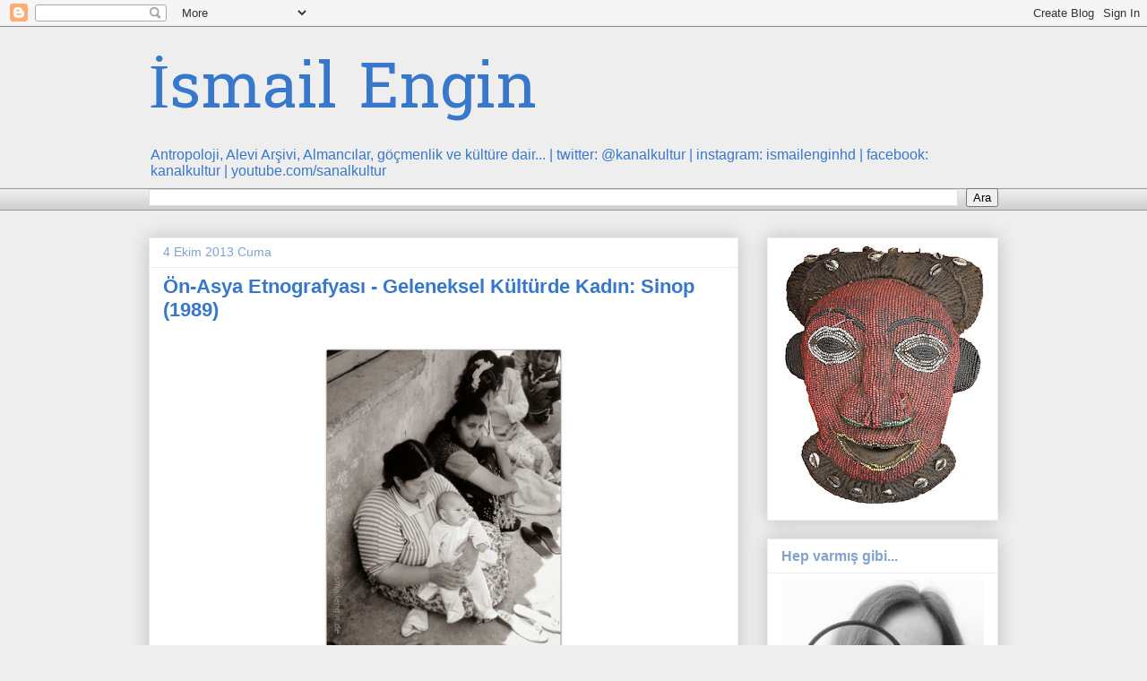

--- FILE ---
content_type: text/html; charset=UTF-8
request_url: https://ismail-engin.blogspot.com/2013/10/on-asya-etnografyas-geleneksel-kulturde_4.html
body_size: 19969
content:
<!DOCTYPE html>
<html class='v2' dir='ltr' lang='tr'>
<head>
<link href='https://www.blogger.com/static/v1/widgets/335934321-css_bundle_v2.css' rel='stylesheet' type='text/css'/>
<meta content='width=1100' name='viewport'/>
<meta content='text/html; charset=UTF-8' http-equiv='Content-Type'/>
<meta content='blogger' name='generator'/>
<link href='https://ismail-engin.blogspot.com/favicon.ico' rel='icon' type='image/x-icon'/>
<link href='https://ismail-engin.blogspot.com/2013/10/on-asya-etnografyas-geleneksel-kulturde_4.html' rel='canonical'/>
<link rel="alternate" type="application/atom+xml" title="İsmail Engin - Atom" href="https://ismail-engin.blogspot.com/feeds/posts/default" />
<link rel="alternate" type="application/rss+xml" title="İsmail Engin - RSS" href="https://ismail-engin.blogspot.com/feeds/posts/default?alt=rss" />
<link rel="service.post" type="application/atom+xml" title="İsmail Engin - Atom" href="https://www.blogger.com/feeds/346905378903531123/posts/default" />

<link rel="alternate" type="application/atom+xml" title="İsmail Engin - Atom" href="https://ismail-engin.blogspot.com/feeds/2113092384540735752/comments/default" />
<!--Can't find substitution for tag [blog.ieCssRetrofitLinks]-->
<link href='https://blogger.googleusercontent.com/img/b/R29vZ2xl/AVvXsEjqC1ySVrv2naESQGl84iuFOtgRKueU6SGD1b-hut9kVI-d3ZL1v5kzruw11YwJoxRtTBm3yGbjjfOyYjLv9Y_oNO_emvSQjFmDxLkxCanzQK74r6A94viAVrFjgqKlu9DUPG3gvQ0ving/s1600/sinop-1989-1.jpg' rel='image_src'/>
<meta content='Fotoğraf, Geleneksel Kültürde Kadın, Sinop, Ön-Asya Etnografyası, İsmail Engin,' name='description'/>
<meta content='https://ismail-engin.blogspot.com/2013/10/on-asya-etnografyas-geleneksel-kulturde_4.html' property='og:url'/>
<meta content='Ön-Asya Etnografyası - Geleneksel Kültürde Kadın: Sinop (1989)' property='og:title'/>
<meta content='Fotoğraf, Geleneksel Kültürde Kadın, Sinop, Ön-Asya Etnografyası, İsmail Engin,' property='og:description'/>
<meta content='https://blogger.googleusercontent.com/img/b/R29vZ2xl/AVvXsEjqC1ySVrv2naESQGl84iuFOtgRKueU6SGD1b-hut9kVI-d3ZL1v5kzruw11YwJoxRtTBm3yGbjjfOyYjLv9Y_oNO_emvSQjFmDxLkxCanzQK74r6A94viAVrFjgqKlu9DUPG3gvQ0ving/w1200-h630-p-k-no-nu/sinop-1989-1.jpg' property='og:image'/>
<title>İsmail Engin: Ön-Asya Etnografyası - Geleneksel Kültürde Kadın: Sinop (1989)</title>
<style type='text/css'>@font-face{font-family:'Hanuman';font-style:normal;font-weight:400;font-display:swap;src:url(//fonts.gstatic.com/s/hanuman/v24/VuJudNvD15HhpJJBYq31yFn72hxIv0sd5yDgWdTYQezRj28xHg.woff2)format('woff2');unicode-range:U+1780-17FF,U+19E0-19FF,U+200C-200D,U+25CC;}@font-face{font-family:'Hanuman';font-style:normal;font-weight:400;font-display:swap;src:url(//fonts.gstatic.com/s/hanuman/v24/VuJudNvD15HhpJJBYq31yFn72hxIv0sd5yDrWdTYQezRj28.woff2)format('woff2');unicode-range:U+0000-00FF,U+0131,U+0152-0153,U+02BB-02BC,U+02C6,U+02DA,U+02DC,U+0304,U+0308,U+0329,U+2000-206F,U+20AC,U+2122,U+2191,U+2193,U+2212,U+2215,U+FEFF,U+FFFD;}</style>
<style id='page-skin-1' type='text/css'><!--
/*
-----------------------------------------------
Blogger Template Style
Name:     Awesome Inc.
Designer: Tina Chen
URL:      tinachen.org
----------------------------------------------- */
/* Content
----------------------------------------------- */
body {
font: normal normal 15px Arial, Tahoma, Helvetica, FreeSans, sans-serif;
color: #444444;
background: #eeeeee none repeat scroll top left;
}
html body .content-outer {
min-width: 0;
max-width: 100%;
width: 100%;
}
a:link {
text-decoration: none;
color: #3778cd;
}
a:visited {
text-decoration: none;
color: #4d469c;
}
a:hover {
text-decoration: underline;
color: #3778cd;
}
.body-fauxcolumn-outer .cap-top {
position: absolute;
z-index: 1;
height: 276px;
width: 100%;
background: transparent none repeat-x scroll top left;
_background-image: none;
}
/* Columns
----------------------------------------------- */
.content-inner {
padding: 0;
}
.header-inner .section {
margin: 0 16px;
}
.tabs-inner .section {
margin: 0 16px;
}
.main-inner {
padding-top: 30px;
}
.main-inner .column-center-inner,
.main-inner .column-left-inner,
.main-inner .column-right-inner {
padding: 0 5px;
}
*+html body .main-inner .column-center-inner {
margin-top: -30px;
}
#layout .main-inner .column-center-inner {
margin-top: 0;
}
/* Header
----------------------------------------------- */
.header-outer {
margin: 0 0 0 0;
background: transparent none repeat scroll 0 0;
}
.Header h1 {
font: normal normal 70px Hanuman;
color: #3778cd;
text-shadow: 0 0 -1px #000000;
}
.Header h1 a {
color: #3778cd;
}
.Header .description {
font: normal normal 16px Arial, Tahoma, Helvetica, FreeSans, sans-serif;
color: #3778cd;
}
.header-inner .Header .titlewrapper,
.header-inner .Header .descriptionwrapper {
padding-left: 0;
padding-right: 0;
margin-bottom: 0;
}
.header-inner .Header .titlewrapper {
padding-top: 22px;
}
/* Tabs
----------------------------------------------- */
.tabs-outer {
overflow: hidden;
position: relative;
background: #eeeeee url(//www.blogblog.com/1kt/awesomeinc/tabs_gradient_light.png) repeat scroll 0 0;
}
#layout .tabs-outer {
overflow: visible;
}
.tabs-cap-top, .tabs-cap-bottom {
position: absolute;
width: 100%;
border-top: 1px solid #999999;
}
.tabs-cap-bottom {
bottom: 0;
}
.tabs-inner .widget li a {
display: inline-block;
margin: 0;
padding: .6em 1.5em;
font: normal bold 14px Arial, Tahoma, Helvetica, FreeSans, sans-serif;
color: #444444;
border-top: 1px solid #999999;
border-bottom: 1px solid #999999;
border-left: 1px solid #999999;
height: 16px;
line-height: 16px;
}
.tabs-inner .widget li:last-child a {
border-right: 1px solid #999999;
}
.tabs-inner .widget li.selected a, .tabs-inner .widget li a:hover {
background: #666666 url(//www.blogblog.com/1kt/awesomeinc/tabs_gradient_light.png) repeat-x scroll 0 -100px;
color: #ffffff;
}
/* Headings
----------------------------------------------- */
h2 {
font: normal bold 16px Arial, Tahoma, Helvetica, FreeSans, sans-serif;
color: #82a2cd;
}
/* Widgets
----------------------------------------------- */
.main-inner .section {
margin: 0 27px;
padding: 0;
}
.main-inner .column-left-outer,
.main-inner .column-right-outer {
margin-top: 0;
}
#layout .main-inner .column-left-outer,
#layout .main-inner .column-right-outer {
margin-top: 0;
}
.main-inner .column-left-inner,
.main-inner .column-right-inner {
background: transparent none repeat 0 0;
-moz-box-shadow: 0 0 0 rgba(0, 0, 0, .2);
-webkit-box-shadow: 0 0 0 rgba(0, 0, 0, .2);
-goog-ms-box-shadow: 0 0 0 rgba(0, 0, 0, .2);
box-shadow: 0 0 0 rgba(0, 0, 0, .2);
-moz-border-radius: 0;
-webkit-border-radius: 0;
-goog-ms-border-radius: 0;
border-radius: 0;
}
#layout .main-inner .column-left-inner,
#layout .main-inner .column-right-inner {
margin-top: 0;
}
.sidebar .widget {
font: normal normal 14px Arial, Tahoma, Helvetica, FreeSans, sans-serif;
color: #444444;
}
.sidebar .widget a:link {
color: #3778cd;
}
.sidebar .widget a:visited {
color: #4d469c;
}
.sidebar .widget a:hover {
color: #3778cd;
}
.sidebar .widget h2 {
text-shadow: 0 0 -1px #000000;
}
.main-inner .widget {
background-color: #ffffff;
border: 1px solid #eeeeee;
padding: 0 15px 15px;
margin: 20px -16px;
-moz-box-shadow: 0 0 20px rgba(0, 0, 0, .2);
-webkit-box-shadow: 0 0 20px rgba(0, 0, 0, .2);
-goog-ms-box-shadow: 0 0 20px rgba(0, 0, 0, .2);
box-shadow: 0 0 20px rgba(0, 0, 0, .2);
-moz-border-radius: 0;
-webkit-border-radius: 0;
-goog-ms-border-radius: 0;
border-radius: 0;
}
.main-inner .widget h2 {
margin: 0 -15px;
padding: .6em 15px .5em;
border-bottom: 1px solid transparent;
}
.footer-inner .widget h2 {
padding: 0 0 .4em;
border-bottom: 1px solid transparent;
}
.main-inner .widget h2 + div, .footer-inner .widget h2 + div {
border-top: 1px solid #eeeeee;
padding-top: 8px;
}
.main-inner .widget .widget-content {
margin: 0 -15px;
padding: 7px 15px 0;
}
.main-inner .widget ul, .main-inner .widget #ArchiveList ul.flat {
margin: -8px -15px 0;
padding: 0;
list-style: none;
}
.main-inner .widget #ArchiveList {
margin: -8px 0 0;
}
.main-inner .widget ul li, .main-inner .widget #ArchiveList ul.flat li {
padding: .5em 15px;
text-indent: 0;
color: #666666;
border-top: 1px solid #eeeeee;
border-bottom: 1px solid transparent;
}
.main-inner .widget #ArchiveList ul li {
padding-top: .25em;
padding-bottom: .25em;
}
.main-inner .widget ul li:first-child, .main-inner .widget #ArchiveList ul.flat li:first-child {
border-top: none;
}
.main-inner .widget ul li:last-child, .main-inner .widget #ArchiveList ul.flat li:last-child {
border-bottom: none;
}
.post-body {
position: relative;
}
.main-inner .widget .post-body ul {
padding: 0 2.5em;
margin: .5em 0;
list-style: disc;
}
.main-inner .widget .post-body ul li {
padding: 0.25em 0;
margin-bottom: .25em;
color: #444444;
border: none;
}
.footer-inner .widget ul {
padding: 0;
list-style: none;
}
.widget .zippy {
color: #666666;
}
/* Posts
----------------------------------------------- */
body .main-inner .Blog {
padding: 0;
margin-bottom: 1em;
background-color: transparent;
border: none;
-moz-box-shadow: 0 0 0 rgba(0, 0, 0, 0);
-webkit-box-shadow: 0 0 0 rgba(0, 0, 0, 0);
-goog-ms-box-shadow: 0 0 0 rgba(0, 0, 0, 0);
box-shadow: 0 0 0 rgba(0, 0, 0, 0);
}
.main-inner .section:last-child .Blog:last-child {
padding: 0;
margin-bottom: 1em;
}
.main-inner .widget h2.date-header {
margin: 0 -15px 1px;
padding: 0 0 0 0;
font: normal normal 14px Arial, Tahoma, Helvetica, FreeSans, sans-serif;
color: #82a2cd;
background: transparent none no-repeat scroll top left;
border-top: 0 solid #251a9c;
border-bottom: 1px solid transparent;
-moz-border-radius-topleft: 0;
-moz-border-radius-topright: 0;
-webkit-border-top-left-radius: 0;
-webkit-border-top-right-radius: 0;
border-top-left-radius: 0;
border-top-right-radius: 0;
position: static;
bottom: 100%;
right: 15px;
text-shadow: 0 0 -1px #000000;
}
.main-inner .widget h2.date-header span {
font: normal normal 14px Arial, Tahoma, Helvetica, FreeSans, sans-serif;
display: block;
padding: .5em 15px;
border-left: 0 solid #251a9c;
border-right: 0 solid #251a9c;
}
.date-outer {
position: relative;
margin: 30px 0 20px;
padding: 0 15px;
background-color: #ffffff;
border: 1px solid #eeeeee;
-moz-box-shadow: 0 0 20px rgba(0, 0, 0, .2);
-webkit-box-shadow: 0 0 20px rgba(0, 0, 0, .2);
-goog-ms-box-shadow: 0 0 20px rgba(0, 0, 0, .2);
box-shadow: 0 0 20px rgba(0, 0, 0, .2);
-moz-border-radius: 0;
-webkit-border-radius: 0;
-goog-ms-border-radius: 0;
border-radius: 0;
}
.date-outer:first-child {
margin-top: 0;
}
.date-outer:last-child {
margin-bottom: 20px;
-moz-border-radius-bottomleft: 0;
-moz-border-radius-bottomright: 0;
-webkit-border-bottom-left-radius: 0;
-webkit-border-bottom-right-radius: 0;
-goog-ms-border-bottom-left-radius: 0;
-goog-ms-border-bottom-right-radius: 0;
border-bottom-left-radius: 0;
border-bottom-right-radius: 0;
}
.date-posts {
margin: 0 -15px;
padding: 0 15px;
clear: both;
}
.post-outer, .inline-ad {
border-top: 1px solid #eeeeee;
margin: 0 -15px;
padding: 15px 15px;
}
.post-outer {
padding-bottom: 10px;
}
.post-outer:first-child {
padding-top: 0;
border-top: none;
}
.post-outer:last-child, .inline-ad:last-child {
border-bottom: none;
}
.post-body {
position: relative;
}
.post-body img {
padding: 8px;
background: transparent;
border: 1px solid transparent;
-moz-box-shadow: 0 0 0 rgba(0, 0, 0, .2);
-webkit-box-shadow: 0 0 0 rgba(0, 0, 0, .2);
box-shadow: 0 0 0 rgba(0, 0, 0, .2);
-moz-border-radius: 0;
-webkit-border-radius: 0;
border-radius: 0;
}
h3.post-title, h4 {
font: normal bold 22px Arial, Tahoma, Helvetica, FreeSans, sans-serif;
color: #3778cd;
}
h3.post-title a {
font: normal bold 22px Arial, Tahoma, Helvetica, FreeSans, sans-serif;
color: #3778cd;
}
h3.post-title a:hover {
color: #3778cd;
text-decoration: underline;
}
.post-header {
margin: 0 0 1em;
}
.post-body {
line-height: 1.4;
}
.post-outer h2 {
color: #444444;
}
.post-footer {
margin: 1.5em 0 0;
}
#blog-pager {
padding: 15px;
font-size: 120%;
background-color: #ffffff;
border: 1px solid #eeeeee;
-moz-box-shadow: 0 0 20px rgba(0, 0, 0, .2);
-webkit-box-shadow: 0 0 20px rgba(0, 0, 0, .2);
-goog-ms-box-shadow: 0 0 20px rgba(0, 0, 0, .2);
box-shadow: 0 0 20px rgba(0, 0, 0, .2);
-moz-border-radius: 0;
-webkit-border-radius: 0;
-goog-ms-border-radius: 0;
border-radius: 0;
-moz-border-radius-topleft: 0;
-moz-border-radius-topright: 0;
-webkit-border-top-left-radius: 0;
-webkit-border-top-right-radius: 0;
-goog-ms-border-top-left-radius: 0;
-goog-ms-border-top-right-radius: 0;
border-top-left-radius: 0;
border-top-right-radius-topright: 0;
margin-top: 1em;
}
.blog-feeds, .post-feeds {
margin: 1em 0;
text-align: center;
color: #444444;
}
.blog-feeds a, .post-feeds a {
color: #3778cd;
}
.blog-feeds a:visited, .post-feeds a:visited {
color: #4d469c;
}
.blog-feeds a:hover, .post-feeds a:hover {
color: #3778cd;
}
.post-outer .comments {
margin-top: 2em;
}
/* Comments
----------------------------------------------- */
.comments .comments-content .icon.blog-author {
background-repeat: no-repeat;
background-image: url([data-uri]);
}
.comments .comments-content .loadmore a {
border-top: 1px solid #999999;
border-bottom: 1px solid #999999;
}
.comments .continue {
border-top: 2px solid #999999;
}
/* Footer
----------------------------------------------- */
.footer-outer {
margin: -20px 0 -1px;
padding: 20px 0 0;
color: #444444;
overflow: hidden;
}
.footer-fauxborder-left {
border-top: 1px solid #eeeeee;
background: #ffffff none repeat scroll 0 0;
-moz-box-shadow: 0 0 20px rgba(0, 0, 0, .2);
-webkit-box-shadow: 0 0 20px rgba(0, 0, 0, .2);
-goog-ms-box-shadow: 0 0 20px rgba(0, 0, 0, .2);
box-shadow: 0 0 20px rgba(0, 0, 0, .2);
margin: 0 -20px;
}
/* Mobile
----------------------------------------------- */
body.mobile {
background-size: auto;
}
.mobile .body-fauxcolumn-outer {
background: transparent none repeat scroll top left;
}
*+html body.mobile .main-inner .column-center-inner {
margin-top: 0;
}
.mobile .main-inner .widget {
padding: 0 0 15px;
}
.mobile .main-inner .widget h2 + div,
.mobile .footer-inner .widget h2 + div {
border-top: none;
padding-top: 0;
}
.mobile .footer-inner .widget h2 {
padding: 0.5em 0;
border-bottom: none;
}
.mobile .main-inner .widget .widget-content {
margin: 0;
padding: 7px 0 0;
}
.mobile .main-inner .widget ul,
.mobile .main-inner .widget #ArchiveList ul.flat {
margin: 0 -15px 0;
}
.mobile .main-inner .widget h2.date-header {
right: 0;
}
.mobile .date-header span {
padding: 0.4em 0;
}
.mobile .date-outer:first-child {
margin-bottom: 0;
border: 1px solid #eeeeee;
-moz-border-radius-topleft: 0;
-moz-border-radius-topright: 0;
-webkit-border-top-left-radius: 0;
-webkit-border-top-right-radius: 0;
-goog-ms-border-top-left-radius: 0;
-goog-ms-border-top-right-radius: 0;
border-top-left-radius: 0;
border-top-right-radius: 0;
}
.mobile .date-outer {
border-color: #eeeeee;
border-width: 0 1px 1px;
}
.mobile .date-outer:last-child {
margin-bottom: 0;
}
.mobile .main-inner {
padding: 0;
}
.mobile .header-inner .section {
margin: 0;
}
.mobile .post-outer, .mobile .inline-ad {
padding: 5px 0;
}
.mobile .tabs-inner .section {
margin: 0 10px;
}
.mobile .main-inner .widget h2 {
margin: 0;
padding: 0;
}
.mobile .main-inner .widget h2.date-header span {
padding: 0;
}
.mobile .main-inner .widget .widget-content {
margin: 0;
padding: 7px 0 0;
}
.mobile #blog-pager {
border: 1px solid transparent;
background: #ffffff none repeat scroll 0 0;
}
.mobile .main-inner .column-left-inner,
.mobile .main-inner .column-right-inner {
background: transparent none repeat 0 0;
-moz-box-shadow: none;
-webkit-box-shadow: none;
-goog-ms-box-shadow: none;
box-shadow: none;
}
.mobile .date-posts {
margin: 0;
padding: 0;
}
.mobile .footer-fauxborder-left {
margin: 0;
border-top: inherit;
}
.mobile .main-inner .section:last-child .Blog:last-child {
margin-bottom: 0;
}
.mobile-index-contents {
color: #444444;
}
.mobile .mobile-link-button {
background: #3778cd url(//www.blogblog.com/1kt/awesomeinc/tabs_gradient_light.png) repeat scroll 0 0;
}
.mobile-link-button a:link, .mobile-link-button a:visited {
color: #ffffff;
}
.mobile .tabs-inner .PageList .widget-content {
background: transparent;
border-top: 1px solid;
border-color: #999999;
color: #444444;
}
.mobile .tabs-inner .PageList .widget-content .pagelist-arrow {
border-left: 1px solid #999999;
}

--></style>
<style id='template-skin-1' type='text/css'><!--
body {
min-width: 980px;
}
.content-outer, .content-fauxcolumn-outer, .region-inner {
min-width: 980px;
max-width: 980px;
_width: 980px;
}
.main-inner .columns {
padding-left: 0;
padding-right: 290px;
}
.main-inner .fauxcolumn-center-outer {
left: 0;
right: 290px;
/* IE6 does not respect left and right together */
_width: expression(this.parentNode.offsetWidth -
parseInt("0") -
parseInt("290px") + 'px');
}
.main-inner .fauxcolumn-left-outer {
width: 0;
}
.main-inner .fauxcolumn-right-outer {
width: 290px;
}
.main-inner .column-left-outer {
width: 0;
right: 100%;
margin-left: -0;
}
.main-inner .column-right-outer {
width: 290px;
margin-right: -290px;
}
#layout {
min-width: 0;
}
#layout .content-outer {
min-width: 0;
width: 800px;
}
#layout .region-inner {
min-width: 0;
width: auto;
}
body#layout div.add_widget {
padding: 8px;
}
body#layout div.add_widget a {
margin-left: 32px;
}
--></style>
<link href='https://www.blogger.com/dyn-css/authorization.css?targetBlogID=346905378903531123&amp;zx=6bead24f-b96b-41c9-b103-5cf47dcdf01c' media='none' onload='if(media!=&#39;all&#39;)media=&#39;all&#39;' rel='stylesheet'/><noscript><link href='https://www.blogger.com/dyn-css/authorization.css?targetBlogID=346905378903531123&amp;zx=6bead24f-b96b-41c9-b103-5cf47dcdf01c' rel='stylesheet'/></noscript>
<meta name='google-adsense-platform-account' content='ca-host-pub-1556223355139109'/>
<meta name='google-adsense-platform-domain' content='blogspot.com'/>

</head>
<body class='loading variant-light'>
<div class='navbar section' id='navbar' name='Navbar'><div class='widget Navbar' data-version='1' id='Navbar1'><script type="text/javascript">
    function setAttributeOnload(object, attribute, val) {
      if(window.addEventListener) {
        window.addEventListener('load',
          function(){ object[attribute] = val; }, false);
      } else {
        window.attachEvent('onload', function(){ object[attribute] = val; });
      }
    }
  </script>
<div id="navbar-iframe-container"></div>
<script type="text/javascript" src="https://apis.google.com/js/platform.js"></script>
<script type="text/javascript">
      gapi.load("gapi.iframes:gapi.iframes.style.bubble", function() {
        if (gapi.iframes && gapi.iframes.getContext) {
          gapi.iframes.getContext().openChild({
              url: 'https://www.blogger.com/navbar/346905378903531123?po\x3d2113092384540735752\x26origin\x3dhttps://ismail-engin.blogspot.com',
              where: document.getElementById("navbar-iframe-container"),
              id: "navbar-iframe"
          });
        }
      });
    </script><script type="text/javascript">
(function() {
var script = document.createElement('script');
script.type = 'text/javascript';
script.src = '//pagead2.googlesyndication.com/pagead/js/google_top_exp.js';
var head = document.getElementsByTagName('head')[0];
if (head) {
head.appendChild(script);
}})();
</script>
</div></div>
<div class='body-fauxcolumns'>
<div class='fauxcolumn-outer body-fauxcolumn-outer'>
<div class='cap-top'>
<div class='cap-left'></div>
<div class='cap-right'></div>
</div>
<div class='fauxborder-left'>
<div class='fauxborder-right'></div>
<div class='fauxcolumn-inner'>
</div>
</div>
<div class='cap-bottom'>
<div class='cap-left'></div>
<div class='cap-right'></div>
</div>
</div>
</div>
<div class='content'>
<div class='content-fauxcolumns'>
<div class='fauxcolumn-outer content-fauxcolumn-outer'>
<div class='cap-top'>
<div class='cap-left'></div>
<div class='cap-right'></div>
</div>
<div class='fauxborder-left'>
<div class='fauxborder-right'></div>
<div class='fauxcolumn-inner'>
</div>
</div>
<div class='cap-bottom'>
<div class='cap-left'></div>
<div class='cap-right'></div>
</div>
</div>
</div>
<div class='content-outer'>
<div class='content-cap-top cap-top'>
<div class='cap-left'></div>
<div class='cap-right'></div>
</div>
<div class='fauxborder-left content-fauxborder-left'>
<div class='fauxborder-right content-fauxborder-right'></div>
<div class='content-inner'>
<header>
<div class='header-outer'>
<div class='header-cap-top cap-top'>
<div class='cap-left'></div>
<div class='cap-right'></div>
</div>
<div class='fauxborder-left header-fauxborder-left'>
<div class='fauxborder-right header-fauxborder-right'></div>
<div class='region-inner header-inner'>
<div class='header section' id='header' name='Başlık'><div class='widget Header' data-version='1' id='Header1'>
<div id='header-inner'>
<div class='titlewrapper'>
<h1 class='title'>
<a href='https://ismail-engin.blogspot.com/'>
İsmail Engin
</a>
</h1>
</div>
<div class='descriptionwrapper'>
<p class='description'><span>Antropoloji, Alevi Arşivi, Almancılar, göçmenlik ve kültüre dair... | twitter: @kanalkultur | instagram: ismailenginhd | facebook: kanalkultur | youtube.com/sanalkultur</span></p>
</div>
</div>
</div></div>
</div>
</div>
<div class='header-cap-bottom cap-bottom'>
<div class='cap-left'></div>
<div class='cap-right'></div>
</div>
</div>
</header>
<div class='tabs-outer'>
<div class='tabs-cap-top cap-top'>
<div class='cap-left'></div>
<div class='cap-right'></div>
</div>
<div class='fauxborder-left tabs-fauxborder-left'>
<div class='fauxborder-right tabs-fauxborder-right'></div>
<div class='region-inner tabs-inner'>
<div class='tabs section' id='crosscol' name='Çapraz Sütun'><div class='widget BlogSearch' data-version='1' id='BlogSearch1'>
<h2 class='title'>Bu Blogda Ara</h2>
<div class='widget-content'>
<div id='BlogSearch1_form'>
<form action='https://ismail-engin.blogspot.com/search' class='gsc-search-box' target='_top'>
<table cellpadding='0' cellspacing='0' class='gsc-search-box'>
<tbody>
<tr>
<td class='gsc-input'>
<input autocomplete='off' class='gsc-input' name='q' size='10' title='search' type='text' value=''/>
</td>
<td class='gsc-search-button'>
<input class='gsc-search-button' title='search' type='submit' value='Ara'/>
</td>
</tr>
</tbody>
</table>
</form>
</div>
</div>
<div class='clear'></div>
</div></div>
<div class='tabs no-items section' id='crosscol-overflow' name='Cross-Column 2'></div>
</div>
</div>
<div class='tabs-cap-bottom cap-bottom'>
<div class='cap-left'></div>
<div class='cap-right'></div>
</div>
</div>
<div class='main-outer'>
<div class='main-cap-top cap-top'>
<div class='cap-left'></div>
<div class='cap-right'></div>
</div>
<div class='fauxborder-left main-fauxborder-left'>
<div class='fauxborder-right main-fauxborder-right'></div>
<div class='region-inner main-inner'>
<div class='columns fauxcolumns'>
<div class='fauxcolumn-outer fauxcolumn-center-outer'>
<div class='cap-top'>
<div class='cap-left'></div>
<div class='cap-right'></div>
</div>
<div class='fauxborder-left'>
<div class='fauxborder-right'></div>
<div class='fauxcolumn-inner'>
</div>
</div>
<div class='cap-bottom'>
<div class='cap-left'></div>
<div class='cap-right'></div>
</div>
</div>
<div class='fauxcolumn-outer fauxcolumn-left-outer'>
<div class='cap-top'>
<div class='cap-left'></div>
<div class='cap-right'></div>
</div>
<div class='fauxborder-left'>
<div class='fauxborder-right'></div>
<div class='fauxcolumn-inner'>
</div>
</div>
<div class='cap-bottom'>
<div class='cap-left'></div>
<div class='cap-right'></div>
</div>
</div>
<div class='fauxcolumn-outer fauxcolumn-right-outer'>
<div class='cap-top'>
<div class='cap-left'></div>
<div class='cap-right'></div>
</div>
<div class='fauxborder-left'>
<div class='fauxborder-right'></div>
<div class='fauxcolumn-inner'>
</div>
</div>
<div class='cap-bottom'>
<div class='cap-left'></div>
<div class='cap-right'></div>
</div>
</div>
<!-- corrects IE6 width calculation -->
<div class='columns-inner'>
<div class='column-center-outer'>
<div class='column-center-inner'>
<div class='main section' id='main' name='Ana'><div class='widget Blog' data-version='1' id='Blog1'>
<div class='blog-posts hfeed'>

          <div class="date-outer">
        
<h2 class='date-header'><span>4 Ekim 2013 Cuma</span></h2>

          <div class="date-posts">
        
<div class='post-outer'>
<div class='post hentry uncustomized-post-template' itemprop='blogPost' itemscope='itemscope' itemtype='http://schema.org/BlogPosting'>
<meta content='https://blogger.googleusercontent.com/img/b/R29vZ2xl/AVvXsEjqC1ySVrv2naESQGl84iuFOtgRKueU6SGD1b-hut9kVI-d3ZL1v5kzruw11YwJoxRtTBm3yGbjjfOyYjLv9Y_oNO_emvSQjFmDxLkxCanzQK74r6A94viAVrFjgqKlu9DUPG3gvQ0ving/s1600/sinop-1989-1.jpg' itemprop='image_url'/>
<meta content='346905378903531123' itemprop='blogId'/>
<meta content='2113092384540735752' itemprop='postId'/>
<a name='2113092384540735752'></a>
<h3 class='post-title entry-title' itemprop='name'>
Ön-Asya Etnografyası - Geleneksel Kültürde Kadın: Sinop (1989)
</h3>
<div class='post-header'>
<div class='post-header-line-1'></div>
</div>
<div class='post-body entry-content' id='post-body-2113092384540735752' itemprop='articleBody'>
<table align="center" cellpadding="0" cellspacing="0" class="tr-caption-container" style="margin-left: auto; margin-right: auto; text-align: center;"><tbody>
<tr><td style="text-align: center;"><a href="https://blogger.googleusercontent.com/img/b/R29vZ2xl/AVvXsEjqC1ySVrv2naESQGl84iuFOtgRKueU6SGD1b-hut9kVI-d3ZL1v5kzruw11YwJoxRtTBm3yGbjjfOyYjLv9Y_oNO_emvSQjFmDxLkxCanzQK74r6A94viAVrFjgqKlu9DUPG3gvQ0ving/s1600/sinop-1989-1.jpg" imageanchor="1" style="margin-left: auto; margin-right: auto;"><img border="0" height="400" src="https://blogger.googleusercontent.com/img/b/R29vZ2xl/AVvXsEjqC1ySVrv2naESQGl84iuFOtgRKueU6SGD1b-hut9kVI-d3ZL1v5kzruw11YwJoxRtTBm3yGbjjfOyYjLv9Y_oNO_emvSQjFmDxLkxCanzQK74r6A94viAVrFjgqKlu9DUPG3gvQ0ving/s1600/sinop-1989-1.jpg" width="267" /></a></td></tr>
<tr><td class="tr-caption" style="text-align: center;"><span style="font-size: small;">Ön-Asya Etnografyası </span><br />
<span style="font-size: small;">- Geleneksel Kültürde Kadın </span><br />
<span style="font-size: small;">&#169; Foto: İsmail Engin, Sinop, 1989</span></td></tr>
</tbody></table>
<br />
<div style='clear: both;'></div>
</div>
<div class='post-footer'>
<div class='post-footer-line post-footer-line-1'>
<span class='post-author vcard'>
</span>
<span class='post-timestamp'>
zaman:
<meta content='https://ismail-engin.blogspot.com/2013/10/on-asya-etnografyas-geleneksel-kulturde_4.html' itemprop='url'/>
<a class='timestamp-link' href='https://ismail-engin.blogspot.com/2013/10/on-asya-etnografyas-geleneksel-kulturde_4.html' rel='bookmark' title='permanent link'><abbr class='published' itemprop='datePublished' title='2013-10-04T09:36:00+02:00'>09:36</abbr></a>
</span>
<span class='post-comment-link'>
</span>
<span class='post-icons'>
<span class='item-action'>
<a href='https://www.blogger.com/email-post/346905378903531123/2113092384540735752' title='E-postayla Gönderme'>
<img alt='' class='icon-action' height='13' src='https://resources.blogblog.com/img/icon18_email.gif' width='18'/>
</a>
</span>
<span class='item-control blog-admin pid-644662940'>
<a href='https://www.blogger.com/post-edit.g?blogID=346905378903531123&postID=2113092384540735752&from=pencil' title='Kaydı Düzenle'>
<img alt='' class='icon-action' height='18' src='https://resources.blogblog.com/img/icon18_edit_allbkg.gif' width='18'/>
</a>
</span>
</span>
<div class='post-share-buttons goog-inline-block'>
<a class='goog-inline-block share-button sb-email' href='https://www.blogger.com/share-post.g?blogID=346905378903531123&postID=2113092384540735752&target=email' target='_blank' title='Bunu E-postayla Gönder'><span class='share-button-link-text'>Bunu E-postayla Gönder</span></a><a class='goog-inline-block share-button sb-blog' href='https://www.blogger.com/share-post.g?blogID=346905378903531123&postID=2113092384540735752&target=blog' onclick='window.open(this.href, "_blank", "height=270,width=475"); return false;' target='_blank' title='BlogThis!'><span class='share-button-link-text'>BlogThis!</span></a><a class='goog-inline-block share-button sb-twitter' href='https://www.blogger.com/share-post.g?blogID=346905378903531123&postID=2113092384540735752&target=twitter' target='_blank' title='X&#39;te paylaş'><span class='share-button-link-text'>X'te paylaş</span></a><a class='goog-inline-block share-button sb-facebook' href='https://www.blogger.com/share-post.g?blogID=346905378903531123&postID=2113092384540735752&target=facebook' onclick='window.open(this.href, "_blank", "height=430,width=640"); return false;' target='_blank' title='Facebook&#39;ta Paylaş'><span class='share-button-link-text'>Facebook'ta Paylaş</span></a><a class='goog-inline-block share-button sb-pinterest' href='https://www.blogger.com/share-post.g?blogID=346905378903531123&postID=2113092384540735752&target=pinterest' target='_blank' title='Pinterest&#39;te Paylaş'><span class='share-button-link-text'>Pinterest'te Paylaş</span></a>
</div>
</div>
<div class='post-footer-line post-footer-line-2'>
<span class='post-labels'>
Etiketler:
<a href='https://ismail-engin.blogspot.com/search/label/Foto%C4%9Fraf' rel='tag'>Fotoğraf</a>,
<a href='https://ismail-engin.blogspot.com/search/label/Geleneksel%20K%C3%BClt%C3%BCrde%20Kad%C4%B1n' rel='tag'>Geleneksel Kültürde Kadın</a>,
<a href='https://ismail-engin.blogspot.com/search/label/%C3%96n-Asya%20Etnografyas%C4%B1' rel='tag'>Ön-Asya Etnografyası</a>,
<a href='https://ismail-engin.blogspot.com/search/label/Sinop' rel='tag'>Sinop</a>
</span>
</div>
<div class='post-footer-line post-footer-line-3'>
<span class='post-location'>
</span>
</div>
</div>
</div>
<div class='comments' id='comments'>
<a name='comments'></a>
<h4>Hiç yorum yok:</h4>
<div id='Blog1_comments-block-wrapper'>
<dl class='avatar-comment-indent' id='comments-block'>
</dl>
</div>
<p class='comment-footer'>
<div class='comment-form'>
<a name='comment-form'></a>
<h4 id='comment-post-message'>Yorum Gönder</h4>
<p>
</p>
<a href='https://www.blogger.com/comment/frame/346905378903531123?po=2113092384540735752&hl=tr&saa=85391&origin=https://ismail-engin.blogspot.com' id='comment-editor-src'></a>
<iframe allowtransparency='true' class='blogger-iframe-colorize blogger-comment-from-post' frameborder='0' height='410px' id='comment-editor' name='comment-editor' src='' width='100%'></iframe>
<script src='https://www.blogger.com/static/v1/jsbin/2830521187-comment_from_post_iframe.js' type='text/javascript'></script>
<script type='text/javascript'>
      BLOG_CMT_createIframe('https://www.blogger.com/rpc_relay.html');
    </script>
</div>
</p>
</div>
</div>

        </div></div>
      
</div>
<div class='blog-pager' id='blog-pager'>
<span id='blog-pager-newer-link'>
<a class='blog-pager-newer-link' href='https://ismail-engin.blogspot.com/2013/10/on-asya-etnografyas-geleneksel-kulturde_7120.html' id='Blog1_blog-pager-newer-link' title='Sonraki Kayıt'>Sonraki Kayıt</a>
</span>
<span id='blog-pager-older-link'>
<a class='blog-pager-older-link' href='https://ismail-engin.blogspot.com/2013/10/on-asya-etnografyas-geleneksel-kulturde.html' id='Blog1_blog-pager-older-link' title='Önceki Kayıt'>Önceki Kayıt</a>
</span>
<a class='home-link' href='https://ismail-engin.blogspot.com/'>Ana Sayfa</a>
</div>
<div class='clear'></div>
<div class='post-feeds'>
<div class='feed-links'>
Kaydol:
<a class='feed-link' href='https://ismail-engin.blogspot.com/feeds/2113092384540735752/comments/default' target='_blank' type='application/atom+xml'>Kayıt Yorumları (Atom)</a>
</div>
</div>
</div></div>
</div>
</div>
<div class='column-left-outer'>
<div class='column-left-inner'>
<aside>
</aside>
</div>
</div>
<div class='column-right-outer'>
<div class='column-right-inner'>
<aside>
<div class='sidebar section' id='sidebar-right-1'><div class='widget Image' data-version='1' id='Image2'>
<div class='widget-content'>
<img alt='' height='289' id='Image2_img' src='https://blogger.googleusercontent.com/img/a/AVvXsEhEvgOR1dc7UZrXOeBoJabd2octG4FKp7jSPd06jWssxdFXrnazrCi5SJh6yqRzAQzu9g-RExzFBdrlel_BC9iXTTYLlPln3j_Zy6zCTPjjkkiFfFBNb_NJ_I9HQG_r6Tc2OAfWNKq3ESlqdsvSN4lcZolOd_wwut16f2U3OWEL7is1VK3q6iAQvO_u0EM=s289' width='226'/>
<br/>
</div>
<div class='clear'></div>
</div><div class='widget Image' data-version='1' id='Image1'>
<h2>Hep varmış gibi...</h2>
<div class='widget-content'>
<a href='https://ismail-engin.blogspot.com/2019/11/ismail-engin-nehir.html'>
<img alt='Hep varmış gibi...' height='283' id='Image1_img' src='https://blogger.googleusercontent.com/img/b/R29vZ2xl/AVvXsEjn_5GbFG_y-GjDLmKoVhGv3jLjh4mW1mTJyNjgeweIxFEHxSfTHG4eV_SY2MIlOhngao1MyzGrfqFrRqC1IzOAVIFRLpMWhdYnmTJPBrKz16jIDKycNsqqVe5FWahyIQ601nhyGvX9HRY/s1600/nehir-2019-3.jpg' width='226'/>
</a>
<br/>
<span class='caption'>Nehir</span>
</div>
<div class='clear'></div>
</div><div class='widget Text' data-version='1' id='Text4'>
<h2 class='title'>İlk cilt yakında...</h2>
<div class='widget-content'>
<div><div><span style="font-family:Georgia, serif;">Nasıl oluştu? Kavram ne zaman ve kimler tarafından ortaya atıldı? Kökleşti mi, gelişti mi, yayıldı mı? Etnik ve / veya dini bir oluşum ya da hareket mi? Ampirik çalışmalar ne diyor? Siyasal analizler neyi gösteriyor? Düşünürleri hangi tezleri geliştirdiler? Kendilerini nasıl değerlendiriyorlar ve görüyorlar? Bölüyorlar mı, bölünüyorlar mı yoksa bir dinamizm mi getiriyorlar? Farklılaşıyorlar mı, farklılaştırıyorlar mı; başkalaşıyorlar mı, başkalaştırıyorlar mı? Yahut "öz" müydüler, öze mi dönüyorlar? Kadim mi, moda mı? Gelenekçiler mi, yenilikçiler mi? Tutucular mı, devrimciler mi? "Öteki" veya "ötekiler" kim(ler)? Nerede yaşıyorlar (köyde mi, kentte mi, varoşlarda mı)? Sayıları kaç? Birkaç kişi mi, yüzlerce mi, binlerce mi, yoksa milyon mu? Hangi sorunlar etrafında kümeleniyorlar? Ne istiyorlar? Hangi yaş gruplarına ve eğitim düzeylerine sahip olanlardan destek alıyorlar? Ve Avrupa'yı nasıl etkiliyorlar?</span></div><div><span style="font-family:Georgia, serif;"><br /></span></div><div><span style="font-family:Georgia, serif;">Bu ve benzeri merak edilen birçok sorunun cevabı Türkçe, Almanca ve İngilizce olarak bir süre sonra...</span></div><div><span style="font-family:Georgia, serif;"><br /></span></div><div><span style="font-family:Georgia, serif;">Anlayana anladığı dilde...</span></div><div><span style="font-family:Georgia, serif;"><br /></span></div><div><span style="font-family:Georgia, serif;">İlk ciltle birlikte...</span></div></div>
</div>
<div class='clear'></div>
</div><div class='widget FeaturedPost' data-version='1' id='FeaturedPost1'>
<h2 class='title'>Öne Çıkan Yayın</h2>
<div class='post-summary'>
<h3><a href='https://ismail-engin.blogspot.com/2016/03/alevilik-tanmyla-ilgili-bir-not.html'>Alevilik&#8236; Tanımıyla İlgili Bir Not</a></h3>
<p>
[ İsmail Engin &#160;-&#160; @kanalkultur ]&#160; Alevi Dedeleri ve Babaları, 1. Avrupa Dedeler Kurultayı&#39;nda (21 - 22 Mayıs 2005, Nijmegen / Hollanda)...
</p>
</div>
<style type='text/css'>
    .image {
      width: 100%;
    }
  </style>
<div class='clear'></div>
</div><div class='widget Text' data-version='1' id='Text2'>
<h2 class='title'>Facebook, Twitter, Instagram</h2>
<div class='widget-content'>
<div><span><a href="https://www.facebook.com/ismailenginhd/">Facebook: ismailenginhd/</a></span></div><span><div><span><br /></span></div><a href="https://www.facebook.com/kanalkultur">Facebook: kanalkultur</a></span><div><br /></div><div><a href="https://www.instagram.com/ismailenginhd/">Instagram : ismailenginhd/</a></div><div><br /></div><div><a href="https://twitter.com/kanalkultur">Twitter : kanalkultur</a></div>
</div>
<div class='clear'></div>
</div><div class='widget PageList' data-version='1' id='PageList1'>
<h2>Sayfalar</h2>
<div class='widget-content'>
<ul>
<li>
<a href='https://ismail-engin.blogspot.com/'>Ana Sayfa</a>
</li>
<li>
<a href='https://www.instagram.com/ismailenginhd/'>Instagram</a>
</li>
<li>
<a href='https://twitter.com/kanalkultur'>Twitter</a>
</li>
<li>
<a href='https://www.facebook.com/kanalkultur'>Facebook</a>
</li>
<li>
<a href='https://www.facebook.com/KanalKultur-136240649777131/'>Facebook - Duvar</a>
</li>
<li>
<a href="//www.youtube.com/sanalkultur/">YouTube</a>
</li>
<li>
<a href='http://www.KanalKultur.com/'>KanalKultur</a>
</li>
</ul>
<div class='clear'></div>
</div>
</div><div class='widget BlogList' data-version='1' id='BlogList1'>
<h2 class='title'>Blog Listem</h2>
<div class='widget-content'>
<div class='blog-list-container' id='BlogList1_container'>
<ul id='BlogList1_blogs'>
<li style='display: block;'>
<div class='blog-icon'>
<img data-lateloadsrc='https://lh3.googleusercontent.com/blogger_img_proxy/AEn0k_ugrWYvQbaORAH4UpArklqBsPrrz_WwlgI9viIaLOEn_jC7SgPi5OX-wV5qTJviLZ99_zUxUPmKLDGZ7-2cgbgC2MsKlCum_HhdXuTOiA=s16-w16-h16' height='16' width='16'/>
</div>
<div class='blog-content'>
<div class='blog-title'>
<a href='http://kanalkultur.blogspot.com/' target='_blank'>
SanalKültür - KanalKültür</a>
</div>
<div class='item-content'>
<div class='item-thumbnail'>
<a href='http://kanalkultur.blogspot.com/' target='_blank'>
<img alt='' border='0' height='72' src='https://img.youtube.com/vi/7Vt9SXjjhfM/default.jpg' width='72'/>
</a>
</div>
<span class='item-title'>
<a href='http://kanalkultur.blogspot.com/2025/09/ismail-engin-biz-boyleyiz-siz-naslsnz.html' target='_blank'>
İsmail Engin : Biz Böyleyiz, Siz Nasılsınız?
</a>
</span>

                      -
                    
<span class='item-snippet'>



İsmail Engin : Biz Böyleyiz, Siz Nasılsınız?, 2'55'' [02.09.2025] 

https://youtube.com/shorts/7Vt9SXjjhfM

"İnsan kendi yalanlarına inanmaya başladığında...
</span>
<div class='item-time'>
4 ay önce
</div>
</div>
</div>
<div style='clear: both;'></div>
</li>
</ul>
<div class='clear'></div>
</div>
</div>
</div><div class='widget Text' data-version='1' id='Text1'>
<h2 class='title'>Hakkında</h2>
<div class='widget-content'>
<div>İsmail Engin: 1963 yılında Kırklareli'nde doğdu.</div><div><br /></div><div>1985'te Elazığ / Fırat Üniversitesi Fen / Edebiyat Fakültesi Antropoloji Bölümü'nü bitirdi.</div><div><br /></div><div>1988'de Ankara Üniversitesi Sosyal Bilimler Enstitüsü Sosyal Antropoloji Anabilim Dalı'nda yüksek lisans yaptı.</div><div><br /></div><div>1993'te Hacettepe Üniversitesi Sosyal Bilimler Enstitüsü Antropoloji Anabilim Dalı'nda hazırladığı "Akçaeniş Tahtacılarında Dinin ve Dini Örgütlenmenin Günlük Yaşama Etkisi" başlıklı tez ile "Antropoloji Doktoru" ünvanını aldı.</div><div><br /></div><div>Türkiye ve Almanya dahil Danimarka, Belçika, Hollanda, İspanya, İtalya, Macaristan, Avusturya, İsviçre ve Bulgaristan'da doktora sonrasını içeren alan çalışmaları gerçekleştirdi.</div><div><br /></div><div>1986 yılından beri, başta Alevilik olmak üzere Aleviler-devlet, Aleviler-politika ilişkilerinin yanı sıra Avrupa İslamı; etnik gruplar ve Türkiye'nin sosyo-kültürel yapısı, iç ve dış politikası; AB-Türkiye ilişkileri; Balkanlardaki sosyo-politik durumu konu edinen çalışmalar yapıyor.</div><div><br /></div><div>Yayınlarından Şeçmeler:</div><div><br /></div><div>&#8226; Tahtacılar: Tahtacı Kimliğine ve Demografisine Giriş. İstanbul: Ant 1998, 136 Sayfa, ISBN 975-6954-05-1</div><div><br /></div><div>&#8226; Aleviler / Alewiten. Cilt 1 Band: Kimlik ve Tarih / Identität und Geschischte. Hamburg: Deutsches Orient Institut (Mitteilungen Band 59/2000) [mit Erhard Franz (Haz. / Hrsg.)] 2000, 312 Seiten, ISSN 0177 &#8211; 4158; ISBN 3-89173-059-4</div><div><br /></div><div>&#8226; Aleviler / Alewiten. Cilt 2 Band: İnanç ve Gelenekler / Glaube und Traditionen. Hamburg: Deutsches Orient Institut (Mitteilungen Band 60/2001) [mit Erhard Franz (Haz. / Hrsg.)] 2001, 320 Seiten, ISSN 0177 &#8211; 4158; ISBN 3-89173-061-6</div><div><br /></div><div>&#8226; Aleviler / Alewiten. Cilt 3 Band: Siyaset ve Örgütler / Politik ve Organisationen. Hamburg: Deutsches Orient Institut (Mitteilungen Band 61/2001) [mit Erhard Franz (Haz. / Hrsg.)] 2001, 316 Seiten, ISSN 0177 &#8211; 4158; ISBN 3-89173-062-4</div><div><br /></div><div>&#8226; Alevilik Özel Sayısı-I. (Haz.) Folklor / Edebiyat [Ankara] 8 (2002) 29, 376 Seiten, ISSN 1300 &#8211; 74911</div><div><br /></div><div>&#8226; Alevilik Özel Sayısı-II. (Haz.) Folklor / Edebiyat [Ankara] 8 (2002) 30, 415 Seiten, ISSN 1300 &#8211; 74911</div><div><br /></div><div>&#8226; Alevilik. [Havva Engin ile (Haz.)] Kitap Yayınevi: 64, İstanbul 2004, 581 Sayfa, ISBN 975-8704-73-7</div><div><br /></div><div>&#8226; <a href="https://scholar.google.de/scholar?hl=de&amp;as_sdt=2005&amp;sciodt=1%2C5&amp;cites=13512478729744642587&amp;scipsc=1&amp;q=&amp;btnG=">"İmam-Hatip-Schulen in der Türkei: Zündstoff für das Regime?"</a> Orient 39 (1998) 1: 85-101.</div><div><br /></div><div>&#8226; "Yaşar Kemal - Türkischer Schriftsteller" Orient 39 (1998) 2: 191-194.</div><div><br /></div><div>&#8226; "Eine Analyse der Alewitenproblematik auf der Grundlage der Sitzungsprotokolle des Türkischen Parlaments (Türkiye Büyük Millet Meclisi) der Jahre 1989-1997" Orient 40 (1999) 2: 235-252.</div><div><br /></div><div>&#8226; "Abschlußbericht des Forschungsprojektes "Entstehung, Tradierung und Relevanz von Fremd- und Feindbildern im alewitisch-sunnitischen Konflikt in der Türkei" Orient 40 (1999) 4: 545-572.</div><div><br /></div><div>Değişik ülkelerde ve kentlerde yayınlarına ulaşılabilecek kütüphaneler için, bkz. <a href="http://www.worldcat.org/identities/lccn-n2001038081/">WorldCat</a></div><div><br /></div><div>Ayrıca bkz. "<a href="http://kaynakca.hacettepe.edu.tr/kisi/76929/ismail-engin">Türkiye Kaynakçası</a>"</div>
</div>
<div class='clear'></div>
</div><div class='widget Label' data-version='1' id='Label1'>
<h2>Etiketler</h2>
<div class='widget-content list-label-widget-content'>
<ul>
<li>
<a dir='ltr' href='https://ismail-engin.blogspot.com/search/label/Alevi'>Alevi</a>
<span dir='ltr'>(380)</span>
</li>
<li>
<a dir='ltr' href='https://ismail-engin.blogspot.com/search/label/Alevi%20Ar%C5%9Fivi'>Alevi Arşivi</a>
<span dir='ltr'>(367)</span>
</li>
<li>
<a dir='ltr' href='https://ismail-engin.blogspot.com/search/label/Alevi%20Diasporas%C4%B1'>Alevi Diasporası</a>
<span dir='ltr'>(17)</span>
</li>
<li>
<a dir='ltr' href='https://ismail-engin.blogspot.com/search/label/Alevi%20Tarihi'>Alevi Tarihi</a>
<span dir='ltr'>(132)</span>
</li>
<li>
<a dir='ltr' href='https://ismail-engin.blogspot.com/search/label/Alevi%20Tarihi%20Kronolojisi'>Alevi Tarihi Kronolojisi</a>
<span dir='ltr'>(31)</span>
</li>
<li>
<a dir='ltr' href='https://ismail-engin.blogspot.com/search/label/Aleviler'>Aleviler</a>
<span dir='ltr'>(409)</span>
</li>
<li>
<a dir='ltr' href='https://ismail-engin.blogspot.com/search/label/Alevilik'>Alevilik</a>
<span dir='ltr'>(406)</span>
</li>
<li>
<a dir='ltr' href='https://ismail-engin.blogspot.com/search/label/Alevilik%20Bildirgesi'>Alevilik Bildirgesi</a>
<span dir='ltr'>(7)</span>
</li>
<li>
<a dir='ltr' href='https://ismail-engin.blogspot.com/search/label/Almanya%20Alevileri%20Tarihi'>Almanya Alevileri Tarihi</a>
<span dir='ltr'>(51)</span>
</li>
<li>
<a dir='ltr' href='https://ismail-engin.blogspot.com/search/label/Almanya%20Alevili%C4%9Fi'>Almanya Aleviliği</a>
<span dir='ltr'>(50)</span>
</li>
<li>
<a dir='ltr' href='https://ismail-engin.blogspot.com/search/label/Antropoloji'>Antropoloji</a>
<span dir='ltr'>(58)</span>
</li>
<li>
<a dir='ltr' href='https://ismail-engin.blogspot.com/search/label/Arnavutlar'>Arnavutlar</a>
<span dir='ltr'>(1)</span>
</li>
<li>
<a dir='ltr' href='https://ismail-engin.blogspot.com/search/label/Avusturya%20Alevili%C4%9Fi'>Avusturya Aleviliği</a>
<span dir='ltr'>(23)</span>
</li>
<li>
<a dir='ltr' href='https://ismail-engin.blogspot.com/search/label/Bekta%C5%9Filer'>Bektaşiler</a>
<span dir='ltr'>(60)</span>
</li>
<li>
<a dir='ltr' href='https://ismail-engin.blogspot.com/search/label/Bekta%C5%9Filik'>Bektaşilik</a>
<span dir='ltr'>(61)</span>
</li>
<li>
<a dir='ltr' href='https://ismail-engin.blogspot.com/search/label/Belirli%20G%C3%BCnler'>Belirli Günler</a>
<span dir='ltr'>(62)</span>
</li>
<li>
<a dir='ltr' href='https://ismail-engin.blogspot.com/search/label/Bibliyografya'>Bibliyografya</a>
<span dir='ltr'>(8)</span>
</li>
<li>
<a dir='ltr' href='https://ismail-engin.blogspot.com/search/label/Biyografi'>Biyografi</a>
<span dir='ltr'>(24)</span>
</li>
<li>
<a dir='ltr' href='https://ismail-engin.blogspot.com/search/label/Bulgaristan%20Alevileri'>Bulgaristan Alevileri</a>
<span dir='ltr'>(15)</span>
</li>
<li>
<a dir='ltr' href='https://ismail-engin.blogspot.com/search/label/Duvar%20Yaz%C4%B1lar%C4%B1'>Duvar Yazıları</a>
<span dir='ltr'>(14)</span>
</li>
<li>
<a dir='ltr' href='https://ismail-engin.blogspot.com/search/label/Etnoloji'>Etnoloji</a>
<span dir='ltr'>(19)</span>
</li>
<li>
<a dir='ltr' href='https://ismail-engin.blogspot.com/search/label/Foto%C4%9Fraf'>Fotoğraf</a>
<span dir='ltr'>(470)</span>
</li>
<li>
<a dir='ltr' href='https://ismail-engin.blogspot.com/search/label/Geleneksel%20K%C3%BClt%C3%BCrde%20Erkek'>Geleneksel Kültürde Erkek</a>
<span dir='ltr'>(3)</span>
</li>
<li>
<a dir='ltr' href='https://ismail-engin.blogspot.com/search/label/Geleneksel%20K%C3%BClt%C3%BCrde%20Kad%C4%B1n'>Geleneksel Kültürde Kadın</a>
<span dir='ltr'>(58)</span>
</li>
<li>
<a dir='ltr' href='https://ismail-engin.blogspot.com/search/label/Geleneksel%20K%C3%BClt%C3%BCrde%20Konut'>Geleneksel Kültürde Konut</a>
<span dir='ltr'>(8)</span>
</li>
<li>
<a dir='ltr' href='https://ismail-engin.blogspot.com/search/label/Geleneksel%20K%C3%BClt%C3%BCrde%20%C3%87ocuk'>Geleneksel Kültürde Çocuk</a>
<span dir='ltr'>(25)</span>
</li>
<li>
<a dir='ltr' href='https://ismail-engin.blogspot.com/search/label/Geleneksel%20Sanat'>Geleneksel Sanat</a>
<span dir='ltr'>(3)</span>
</li>
<li>
<a dir='ltr' href='https://ismail-engin.blogspot.com/search/label/Giyim%20-%20Ku%C5%9Fam'>Giyim - Kuşam</a>
<span dir='ltr'>(15)</span>
</li>
<li>
<a dir='ltr' href='https://ismail-engin.blogspot.com/search/label/G%C3%B6%C3%A7%20K%C3%BClt%C3%BCr%C3%BC'>Göç Kültürü</a>
<span dir='ltr'>(17)</span>
</li>
<li>
<a dir='ltr' href='https://ismail-engin.blogspot.com/search/label/Hac%C4%B1bekta%C5%9F%20Deklarasyonu'>Hacıbektaş Deklarasyonu</a>
<span dir='ltr'>(13)</span>
</li>
<li>
<a dir='ltr' href='https://ismail-engin.blogspot.com/search/label/Halkbilim'>Halkbilim</a>
<span dir='ltr'>(51)</span>
</li>
<li>
<a dir='ltr' href='https://ismail-engin.blogspot.com/search/label/Hollanda%20Alevileri%20Tarihi'>Hollanda Alevileri Tarihi</a>
<span dir='ltr'>(3)</span>
</li>
<li>
<a dir='ltr' href='https://ismail-engin.blogspot.com/search/label/Hollanda%20Alevili%C4%9Fi'>Hollanda Aleviliği</a>
<span dir='ltr'>(3)</span>
</li>
<li>
<a dir='ltr' href='https://ismail-engin.blogspot.com/search/label/Kitap%20Tan%C4%B1t%C4%B1m%C4%B1'>Kitap Tanıtımı</a>
<span dir='ltr'>(35)</span>
</li>
<li>
<a dir='ltr' href='https://ismail-engin.blogspot.com/search/label/Konut%20K%C3%BClt%C3%BCr%C3%BC'>Konut Kültürü</a>
<span dir='ltr'>(9)</span>
</li>
<li>
<a dir='ltr' href='https://ismail-engin.blogspot.com/search/label/K%C3%B6ylerimiz'>Köylerimiz</a>
<span dir='ltr'>(4)</span>
</li>
<li>
<a dir='ltr' href='https://ismail-engin.blogspot.com/search/label/K%C3%BCrtler'>Kürtler</a>
<span dir='ltr'>(10)</span>
</li>
<li>
<a dir='ltr' href='https://ismail-engin.blogspot.com/search/label/Mezar%20K%C3%BClt%C3%BCr%C3%BC'>Mezar Kültürü</a>
<span dir='ltr'>(11)</span>
</li>
<li>
<a dir='ltr' href='https://ismail-engin.blogspot.com/search/label/Nusayriler'>Nusayriler</a>
<span dir='ltr'>(4)</span>
</li>
<li>
<a dir='ltr' href='https://ismail-engin.blogspot.com/search/label/Pul'>Pul</a>
<span dir='ltr'>(7)</span>
</li>
<li>
<a dir='ltr' href='https://ismail-engin.blogspot.com/search/label/Romanlar'>Romanlar</a>
<span dir='ltr'>(11)</span>
</li>
<li>
<a dir='ltr' href='https://ismail-engin.blogspot.com/search/label/Seyirlik%20Oyunlar'>Seyirlik Oyunlar</a>
<span dir='ltr'>(2)</span>
</li>
<li>
<a dir='ltr' href='https://ismail-engin.blogspot.com/search/label/Siyaset%20K%C3%BClt%C3%BCr%C3%BC'>Siyaset Kültürü</a>
<span dir='ltr'>(93)</span>
</li>
<li>
<a dir='ltr' href='https://ismail-engin.blogspot.com/search/label/Su%20K%C3%BClt%C3%BCr%C3%BC'>Su Kültürü</a>
<span dir='ltr'>(23)</span>
</li>
<li>
<a dir='ltr' href='https://ismail-engin.blogspot.com/search/label/Tahtac%C4%B1lar'>Tahtacılar</a>
<span dir='ltr'>(45)</span>
</li>
<li>
<a dir='ltr' href='https://ismail-engin.blogspot.com/search/label/Tatarlar'>Tatarlar</a>
<span dir='ltr'>(2)</span>
</li>
<li>
<a dir='ltr' href='https://ismail-engin.blogspot.com/search/label/Tatlar'>Tatlar</a>
<span dir='ltr'>(1)</span>
</li>
<li>
<a dir='ltr' href='https://ismail-engin.blogspot.com/search/label/Ticaret%20K%C3%BClt%C3%BCr%C3%BC'>Ticaret Kültürü</a>
<span dir='ltr'>(1)</span>
</li>
<li>
<a dir='ltr' href='https://ismail-engin.blogspot.com/search/label/Video'>Video</a>
<span dir='ltr'>(109)</span>
</li>
<li>
<a dir='ltr' href='https://ismail-engin.blogspot.com/search/label/Yayla%20K%C3%BClt%C3%BCr%C3%BC'>Yayla Kültürü</a>
<span dir='ltr'>(2)</span>
</li>
<li>
<a dir='ltr' href='https://ismail-engin.blogspot.com/search/label/Y%C3%B6ntem'>Yöntem</a>
<span dir='ltr'>(3)</span>
</li>
<li>
<a dir='ltr' href='https://ismail-engin.blogspot.com/search/label/Y%C3%B6r%C3%BCkler'>Yörükler</a>
<span dir='ltr'>(16)</span>
</li>
<li>
<a dir='ltr' href='https://ismail-engin.blogspot.com/search/label/%C3%87ingeneler'>Çingeneler</a>
<span dir='ltr'>(11)</span>
</li>
<li>
<a dir='ltr' href='https://ismail-engin.blogspot.com/search/label/%C3%96l%C3%BCm'>Ölüm</a>
<span dir='ltr'>(12)</span>
</li>
<li>
<a dir='ltr' href='https://ismail-engin.blogspot.com/search/label/%C3%96n-Asya%20Etnografyas%C4%B1'>Ön-Asya Etnografyası</a>
<span dir='ltr'>(153)</span>
</li>
<li>
<a dir='ltr' href='https://ismail-engin.blogspot.com/search/label/%C4%B0svi%C3%A7re%20Alevileri%20Tarihi'>İsviçre Alevileri Tarihi</a>
<span dir='ltr'>(1)</span>
</li>
<li>
<a dir='ltr' href='https://ismail-engin.blogspot.com/search/label/%C4%B0svi%C3%A7re%20Alevili%C4%9Fi'>İsviçre Aleviliği</a>
<span dir='ltr'>(1)</span>
</li>
</ul>
<div class='clear'></div>
</div>
</div><div class='widget Feed' data-version='1' id='Feed1'>
<h2>Güncel</h2>
<div class='widget-content' id='Feed1_feedItemListDisplay'>
<span style='filter: alpha(25); opacity: 0.25;'>
<a href='http://ismail-engin.blogspot.com/feeds/posts/default'>Yükleniyor...</a>
</span>
</div>
<div class='clear'></div>
</div><div class='widget BlogArchive' data-version='1' id='BlogArchive1'>
<h2>Blog Arşivi</h2>
<div class='widget-content'>
<div id='ArchiveList'>
<div id='BlogArchive1_ArchiveList'>
<ul class='hierarchy'>
<li class='archivedate collapsed'>
<a class='toggle' href='javascript:void(0)'>
<span class='zippy'>

        &#9658;&#160;
      
</span>
</a>
<a class='post-count-link' href='https://ismail-engin.blogspot.com/2026/'>
2026
</a>
<span class='post-count' dir='ltr'>(9)</span>
<ul class='hierarchy'>
<li class='archivedate collapsed'>
<a class='toggle' href='javascript:void(0)'>
<span class='zippy'>

        &#9658;&#160;
      
</span>
</a>
<a class='post-count-link' href='https://ismail-engin.blogspot.com/2026/01/'>
Ocak
</a>
<span class='post-count' dir='ltr'>(9)</span>
</li>
</ul>
</li>
</ul>
<ul class='hierarchy'>
<li class='archivedate collapsed'>
<a class='toggle' href='javascript:void(0)'>
<span class='zippy'>

        &#9658;&#160;
      
</span>
</a>
<a class='post-count-link' href='https://ismail-engin.blogspot.com/2025/'>
2025
</a>
<span class='post-count' dir='ltr'>(84)</span>
<ul class='hierarchy'>
<li class='archivedate collapsed'>
<a class='toggle' href='javascript:void(0)'>
<span class='zippy'>

        &#9658;&#160;
      
</span>
</a>
<a class='post-count-link' href='https://ismail-engin.blogspot.com/2025/12/'>
Aralık
</a>
<span class='post-count' dir='ltr'>(7)</span>
</li>
</ul>
<ul class='hierarchy'>
<li class='archivedate collapsed'>
<a class='toggle' href='javascript:void(0)'>
<span class='zippy'>

        &#9658;&#160;
      
</span>
</a>
<a class='post-count-link' href='https://ismail-engin.blogspot.com/2025/11/'>
Kasım
</a>
<span class='post-count' dir='ltr'>(10)</span>
</li>
</ul>
<ul class='hierarchy'>
<li class='archivedate collapsed'>
<a class='toggle' href='javascript:void(0)'>
<span class='zippy'>

        &#9658;&#160;
      
</span>
</a>
<a class='post-count-link' href='https://ismail-engin.blogspot.com/2025/10/'>
Ekim
</a>
<span class='post-count' dir='ltr'>(20)</span>
</li>
</ul>
<ul class='hierarchy'>
<li class='archivedate collapsed'>
<a class='toggle' href='javascript:void(0)'>
<span class='zippy'>

        &#9658;&#160;
      
</span>
</a>
<a class='post-count-link' href='https://ismail-engin.blogspot.com/2025/09/'>
Eylül
</a>
<span class='post-count' dir='ltr'>(15)</span>
</li>
</ul>
<ul class='hierarchy'>
<li class='archivedate collapsed'>
<a class='toggle' href='javascript:void(0)'>
<span class='zippy'>

        &#9658;&#160;
      
</span>
</a>
<a class='post-count-link' href='https://ismail-engin.blogspot.com/2025/08/'>
Ağustos
</a>
<span class='post-count' dir='ltr'>(17)</span>
</li>
</ul>
<ul class='hierarchy'>
<li class='archivedate collapsed'>
<a class='toggle' href='javascript:void(0)'>
<span class='zippy'>

        &#9658;&#160;
      
</span>
</a>
<a class='post-count-link' href='https://ismail-engin.blogspot.com/2025/07/'>
Temmuz
</a>
<span class='post-count' dir='ltr'>(14)</span>
</li>
</ul>
<ul class='hierarchy'>
<li class='archivedate collapsed'>
<a class='toggle' href='javascript:void(0)'>
<span class='zippy'>

        &#9658;&#160;
      
</span>
</a>
<a class='post-count-link' href='https://ismail-engin.blogspot.com/2025/02/'>
Şubat
</a>
<span class='post-count' dir='ltr'>(1)</span>
</li>
</ul>
</li>
</ul>
<ul class='hierarchy'>
<li class='archivedate collapsed'>
<a class='toggle' href='javascript:void(0)'>
<span class='zippy'>

        &#9658;&#160;
      
</span>
</a>
<a class='post-count-link' href='https://ismail-engin.blogspot.com/2024/'>
2024
</a>
<span class='post-count' dir='ltr'>(41)</span>
<ul class='hierarchy'>
<li class='archivedate collapsed'>
<a class='toggle' href='javascript:void(0)'>
<span class='zippy'>

        &#9658;&#160;
      
</span>
</a>
<a class='post-count-link' href='https://ismail-engin.blogspot.com/2024/09/'>
Eylül
</a>
<span class='post-count' dir='ltr'>(1)</span>
</li>
</ul>
<ul class='hierarchy'>
<li class='archivedate collapsed'>
<a class='toggle' href='javascript:void(0)'>
<span class='zippy'>

        &#9658;&#160;
      
</span>
</a>
<a class='post-count-link' href='https://ismail-engin.blogspot.com/2024/08/'>
Ağustos
</a>
<span class='post-count' dir='ltr'>(2)</span>
</li>
</ul>
<ul class='hierarchy'>
<li class='archivedate collapsed'>
<a class='toggle' href='javascript:void(0)'>
<span class='zippy'>

        &#9658;&#160;
      
</span>
</a>
<a class='post-count-link' href='https://ismail-engin.blogspot.com/2024/07/'>
Temmuz
</a>
<span class='post-count' dir='ltr'>(2)</span>
</li>
</ul>
<ul class='hierarchy'>
<li class='archivedate collapsed'>
<a class='toggle' href='javascript:void(0)'>
<span class='zippy'>

        &#9658;&#160;
      
</span>
</a>
<a class='post-count-link' href='https://ismail-engin.blogspot.com/2024/06/'>
Haziran
</a>
<span class='post-count' dir='ltr'>(1)</span>
</li>
</ul>
<ul class='hierarchy'>
<li class='archivedate collapsed'>
<a class='toggle' href='javascript:void(0)'>
<span class='zippy'>

        &#9658;&#160;
      
</span>
</a>
<a class='post-count-link' href='https://ismail-engin.blogspot.com/2024/03/'>
Mart
</a>
<span class='post-count' dir='ltr'>(6)</span>
</li>
</ul>
<ul class='hierarchy'>
<li class='archivedate collapsed'>
<a class='toggle' href='javascript:void(0)'>
<span class='zippy'>

        &#9658;&#160;
      
</span>
</a>
<a class='post-count-link' href='https://ismail-engin.blogspot.com/2024/02/'>
Şubat
</a>
<span class='post-count' dir='ltr'>(9)</span>
</li>
</ul>
<ul class='hierarchy'>
<li class='archivedate collapsed'>
<a class='toggle' href='javascript:void(0)'>
<span class='zippy'>

        &#9658;&#160;
      
</span>
</a>
<a class='post-count-link' href='https://ismail-engin.blogspot.com/2024/01/'>
Ocak
</a>
<span class='post-count' dir='ltr'>(20)</span>
</li>
</ul>
</li>
</ul>
<ul class='hierarchy'>
<li class='archivedate collapsed'>
<a class='toggle' href='javascript:void(0)'>
<span class='zippy'>

        &#9658;&#160;
      
</span>
</a>
<a class='post-count-link' href='https://ismail-engin.blogspot.com/2020/'>
2020
</a>
<span class='post-count' dir='ltr'>(112)</span>
<ul class='hierarchy'>
<li class='archivedate collapsed'>
<a class='toggle' href='javascript:void(0)'>
<span class='zippy'>

        &#9658;&#160;
      
</span>
</a>
<a class='post-count-link' href='https://ismail-engin.blogspot.com/2020/12/'>
Aralık
</a>
<span class='post-count' dir='ltr'>(3)</span>
</li>
</ul>
<ul class='hierarchy'>
<li class='archivedate collapsed'>
<a class='toggle' href='javascript:void(0)'>
<span class='zippy'>

        &#9658;&#160;
      
</span>
</a>
<a class='post-count-link' href='https://ismail-engin.blogspot.com/2020/11/'>
Kasım
</a>
<span class='post-count' dir='ltr'>(2)</span>
</li>
</ul>
<ul class='hierarchy'>
<li class='archivedate collapsed'>
<a class='toggle' href='javascript:void(0)'>
<span class='zippy'>

        &#9658;&#160;
      
</span>
</a>
<a class='post-count-link' href='https://ismail-engin.blogspot.com/2020/10/'>
Ekim
</a>
<span class='post-count' dir='ltr'>(4)</span>
</li>
</ul>
<ul class='hierarchy'>
<li class='archivedate collapsed'>
<a class='toggle' href='javascript:void(0)'>
<span class='zippy'>

        &#9658;&#160;
      
</span>
</a>
<a class='post-count-link' href='https://ismail-engin.blogspot.com/2020/09/'>
Eylül
</a>
<span class='post-count' dir='ltr'>(6)</span>
</li>
</ul>
<ul class='hierarchy'>
<li class='archivedate collapsed'>
<a class='toggle' href='javascript:void(0)'>
<span class='zippy'>

        &#9658;&#160;
      
</span>
</a>
<a class='post-count-link' href='https://ismail-engin.blogspot.com/2020/08/'>
Ağustos
</a>
<span class='post-count' dir='ltr'>(6)</span>
</li>
</ul>
<ul class='hierarchy'>
<li class='archivedate collapsed'>
<a class='toggle' href='javascript:void(0)'>
<span class='zippy'>

        &#9658;&#160;
      
</span>
</a>
<a class='post-count-link' href='https://ismail-engin.blogspot.com/2020/07/'>
Temmuz
</a>
<span class='post-count' dir='ltr'>(15)</span>
</li>
</ul>
<ul class='hierarchy'>
<li class='archivedate collapsed'>
<a class='toggle' href='javascript:void(0)'>
<span class='zippy'>

        &#9658;&#160;
      
</span>
</a>
<a class='post-count-link' href='https://ismail-engin.blogspot.com/2020/06/'>
Haziran
</a>
<span class='post-count' dir='ltr'>(15)</span>
</li>
</ul>
<ul class='hierarchy'>
<li class='archivedate collapsed'>
<a class='toggle' href='javascript:void(0)'>
<span class='zippy'>

        &#9658;&#160;
      
</span>
</a>
<a class='post-count-link' href='https://ismail-engin.blogspot.com/2020/05/'>
Mayıs
</a>
<span class='post-count' dir='ltr'>(18)</span>
</li>
</ul>
<ul class='hierarchy'>
<li class='archivedate collapsed'>
<a class='toggle' href='javascript:void(0)'>
<span class='zippy'>

        &#9658;&#160;
      
</span>
</a>
<a class='post-count-link' href='https://ismail-engin.blogspot.com/2020/04/'>
Nisan
</a>
<span class='post-count' dir='ltr'>(8)</span>
</li>
</ul>
<ul class='hierarchy'>
<li class='archivedate collapsed'>
<a class='toggle' href='javascript:void(0)'>
<span class='zippy'>

        &#9658;&#160;
      
</span>
</a>
<a class='post-count-link' href='https://ismail-engin.blogspot.com/2020/03/'>
Mart
</a>
<span class='post-count' dir='ltr'>(19)</span>
</li>
</ul>
<ul class='hierarchy'>
<li class='archivedate collapsed'>
<a class='toggle' href='javascript:void(0)'>
<span class='zippy'>

        &#9658;&#160;
      
</span>
</a>
<a class='post-count-link' href='https://ismail-engin.blogspot.com/2020/02/'>
Şubat
</a>
<span class='post-count' dir='ltr'>(8)</span>
</li>
</ul>
<ul class='hierarchy'>
<li class='archivedate collapsed'>
<a class='toggle' href='javascript:void(0)'>
<span class='zippy'>

        &#9658;&#160;
      
</span>
</a>
<a class='post-count-link' href='https://ismail-engin.blogspot.com/2020/01/'>
Ocak
</a>
<span class='post-count' dir='ltr'>(8)</span>
</li>
</ul>
</li>
</ul>
<ul class='hierarchy'>
<li class='archivedate collapsed'>
<a class='toggle' href='javascript:void(0)'>
<span class='zippy'>

        &#9658;&#160;
      
</span>
</a>
<a class='post-count-link' href='https://ismail-engin.blogspot.com/2019/'>
2019
</a>
<span class='post-count' dir='ltr'>(292)</span>
<ul class='hierarchy'>
<li class='archivedate collapsed'>
<a class='toggle' href='javascript:void(0)'>
<span class='zippy'>

        &#9658;&#160;
      
</span>
</a>
<a class='post-count-link' href='https://ismail-engin.blogspot.com/2019/12/'>
Aralık
</a>
<span class='post-count' dir='ltr'>(13)</span>
</li>
</ul>
<ul class='hierarchy'>
<li class='archivedate collapsed'>
<a class='toggle' href='javascript:void(0)'>
<span class='zippy'>

        &#9658;&#160;
      
</span>
</a>
<a class='post-count-link' href='https://ismail-engin.blogspot.com/2019/11/'>
Kasım
</a>
<span class='post-count' dir='ltr'>(18)</span>
</li>
</ul>
<ul class='hierarchy'>
<li class='archivedate collapsed'>
<a class='toggle' href='javascript:void(0)'>
<span class='zippy'>

        &#9658;&#160;
      
</span>
</a>
<a class='post-count-link' href='https://ismail-engin.blogspot.com/2019/10/'>
Ekim
</a>
<span class='post-count' dir='ltr'>(37)</span>
</li>
</ul>
<ul class='hierarchy'>
<li class='archivedate collapsed'>
<a class='toggle' href='javascript:void(0)'>
<span class='zippy'>

        &#9658;&#160;
      
</span>
</a>
<a class='post-count-link' href='https://ismail-engin.blogspot.com/2019/09/'>
Eylül
</a>
<span class='post-count' dir='ltr'>(12)</span>
</li>
</ul>
<ul class='hierarchy'>
<li class='archivedate collapsed'>
<a class='toggle' href='javascript:void(0)'>
<span class='zippy'>

        &#9658;&#160;
      
</span>
</a>
<a class='post-count-link' href='https://ismail-engin.blogspot.com/2019/08/'>
Ağustos
</a>
<span class='post-count' dir='ltr'>(10)</span>
</li>
</ul>
<ul class='hierarchy'>
<li class='archivedate collapsed'>
<a class='toggle' href='javascript:void(0)'>
<span class='zippy'>

        &#9658;&#160;
      
</span>
</a>
<a class='post-count-link' href='https://ismail-engin.blogspot.com/2019/07/'>
Temmuz
</a>
<span class='post-count' dir='ltr'>(33)</span>
</li>
</ul>
<ul class='hierarchy'>
<li class='archivedate collapsed'>
<a class='toggle' href='javascript:void(0)'>
<span class='zippy'>

        &#9658;&#160;
      
</span>
</a>
<a class='post-count-link' href='https://ismail-engin.blogspot.com/2019/06/'>
Haziran
</a>
<span class='post-count' dir='ltr'>(32)</span>
</li>
</ul>
<ul class='hierarchy'>
<li class='archivedate collapsed'>
<a class='toggle' href='javascript:void(0)'>
<span class='zippy'>

        &#9658;&#160;
      
</span>
</a>
<a class='post-count-link' href='https://ismail-engin.blogspot.com/2019/05/'>
Mayıs
</a>
<span class='post-count' dir='ltr'>(37)</span>
</li>
</ul>
<ul class='hierarchy'>
<li class='archivedate collapsed'>
<a class='toggle' href='javascript:void(0)'>
<span class='zippy'>

        &#9658;&#160;
      
</span>
</a>
<a class='post-count-link' href='https://ismail-engin.blogspot.com/2019/04/'>
Nisan
</a>
<span class='post-count' dir='ltr'>(48)</span>
</li>
</ul>
<ul class='hierarchy'>
<li class='archivedate collapsed'>
<a class='toggle' href='javascript:void(0)'>
<span class='zippy'>

        &#9658;&#160;
      
</span>
</a>
<a class='post-count-link' href='https://ismail-engin.blogspot.com/2019/03/'>
Mart
</a>
<span class='post-count' dir='ltr'>(12)</span>
</li>
</ul>
<ul class='hierarchy'>
<li class='archivedate collapsed'>
<a class='toggle' href='javascript:void(0)'>
<span class='zippy'>

        &#9658;&#160;
      
</span>
</a>
<a class='post-count-link' href='https://ismail-engin.blogspot.com/2019/02/'>
Şubat
</a>
<span class='post-count' dir='ltr'>(14)</span>
</li>
</ul>
<ul class='hierarchy'>
<li class='archivedate collapsed'>
<a class='toggle' href='javascript:void(0)'>
<span class='zippy'>

        &#9658;&#160;
      
</span>
</a>
<a class='post-count-link' href='https://ismail-engin.blogspot.com/2019/01/'>
Ocak
</a>
<span class='post-count' dir='ltr'>(26)</span>
</li>
</ul>
</li>
</ul>
<ul class='hierarchy'>
<li class='archivedate collapsed'>
<a class='toggle' href='javascript:void(0)'>
<span class='zippy'>

        &#9658;&#160;
      
</span>
</a>
<a class='post-count-link' href='https://ismail-engin.blogspot.com/2018/'>
2018
</a>
<span class='post-count' dir='ltr'>(183)</span>
<ul class='hierarchy'>
<li class='archivedate collapsed'>
<a class='toggle' href='javascript:void(0)'>
<span class='zippy'>

        &#9658;&#160;
      
</span>
</a>
<a class='post-count-link' href='https://ismail-engin.blogspot.com/2018/12/'>
Aralık
</a>
<span class='post-count' dir='ltr'>(21)</span>
</li>
</ul>
<ul class='hierarchy'>
<li class='archivedate collapsed'>
<a class='toggle' href='javascript:void(0)'>
<span class='zippy'>

        &#9658;&#160;
      
</span>
</a>
<a class='post-count-link' href='https://ismail-engin.blogspot.com/2018/11/'>
Kasım
</a>
<span class='post-count' dir='ltr'>(6)</span>
</li>
</ul>
<ul class='hierarchy'>
<li class='archivedate collapsed'>
<a class='toggle' href='javascript:void(0)'>
<span class='zippy'>

        &#9658;&#160;
      
</span>
</a>
<a class='post-count-link' href='https://ismail-engin.blogspot.com/2018/10/'>
Ekim
</a>
<span class='post-count' dir='ltr'>(12)</span>
</li>
</ul>
<ul class='hierarchy'>
<li class='archivedate collapsed'>
<a class='toggle' href='javascript:void(0)'>
<span class='zippy'>

        &#9658;&#160;
      
</span>
</a>
<a class='post-count-link' href='https://ismail-engin.blogspot.com/2018/09/'>
Eylül
</a>
<span class='post-count' dir='ltr'>(4)</span>
</li>
</ul>
<ul class='hierarchy'>
<li class='archivedate collapsed'>
<a class='toggle' href='javascript:void(0)'>
<span class='zippy'>

        &#9658;&#160;
      
</span>
</a>
<a class='post-count-link' href='https://ismail-engin.blogspot.com/2018/08/'>
Ağustos
</a>
<span class='post-count' dir='ltr'>(1)</span>
</li>
</ul>
<ul class='hierarchy'>
<li class='archivedate collapsed'>
<a class='toggle' href='javascript:void(0)'>
<span class='zippy'>

        &#9658;&#160;
      
</span>
</a>
<a class='post-count-link' href='https://ismail-engin.blogspot.com/2018/07/'>
Temmuz
</a>
<span class='post-count' dir='ltr'>(4)</span>
</li>
</ul>
<ul class='hierarchy'>
<li class='archivedate collapsed'>
<a class='toggle' href='javascript:void(0)'>
<span class='zippy'>

        &#9658;&#160;
      
</span>
</a>
<a class='post-count-link' href='https://ismail-engin.blogspot.com/2018/06/'>
Haziran
</a>
<span class='post-count' dir='ltr'>(26)</span>
</li>
</ul>
<ul class='hierarchy'>
<li class='archivedate collapsed'>
<a class='toggle' href='javascript:void(0)'>
<span class='zippy'>

        &#9658;&#160;
      
</span>
</a>
<a class='post-count-link' href='https://ismail-engin.blogspot.com/2018/05/'>
Mayıs
</a>
<span class='post-count' dir='ltr'>(16)</span>
</li>
</ul>
<ul class='hierarchy'>
<li class='archivedate collapsed'>
<a class='toggle' href='javascript:void(0)'>
<span class='zippy'>

        &#9658;&#160;
      
</span>
</a>
<a class='post-count-link' href='https://ismail-engin.blogspot.com/2018/04/'>
Nisan
</a>
<span class='post-count' dir='ltr'>(9)</span>
</li>
</ul>
<ul class='hierarchy'>
<li class='archivedate collapsed'>
<a class='toggle' href='javascript:void(0)'>
<span class='zippy'>

        &#9658;&#160;
      
</span>
</a>
<a class='post-count-link' href='https://ismail-engin.blogspot.com/2018/03/'>
Mart
</a>
<span class='post-count' dir='ltr'>(7)</span>
</li>
</ul>
<ul class='hierarchy'>
<li class='archivedate collapsed'>
<a class='toggle' href='javascript:void(0)'>
<span class='zippy'>

        &#9658;&#160;
      
</span>
</a>
<a class='post-count-link' href='https://ismail-engin.blogspot.com/2018/02/'>
Şubat
</a>
<span class='post-count' dir='ltr'>(42)</span>
</li>
</ul>
<ul class='hierarchy'>
<li class='archivedate collapsed'>
<a class='toggle' href='javascript:void(0)'>
<span class='zippy'>

        &#9658;&#160;
      
</span>
</a>
<a class='post-count-link' href='https://ismail-engin.blogspot.com/2018/01/'>
Ocak
</a>
<span class='post-count' dir='ltr'>(35)</span>
</li>
</ul>
</li>
</ul>
<ul class='hierarchy'>
<li class='archivedate collapsed'>
<a class='toggle' href='javascript:void(0)'>
<span class='zippy'>

        &#9658;&#160;
      
</span>
</a>
<a class='post-count-link' href='https://ismail-engin.blogspot.com/2017/'>
2017
</a>
<span class='post-count' dir='ltr'>(74)</span>
<ul class='hierarchy'>
<li class='archivedate collapsed'>
<a class='toggle' href='javascript:void(0)'>
<span class='zippy'>

        &#9658;&#160;
      
</span>
</a>
<a class='post-count-link' href='https://ismail-engin.blogspot.com/2017/12/'>
Aralık
</a>
<span class='post-count' dir='ltr'>(16)</span>
</li>
</ul>
<ul class='hierarchy'>
<li class='archivedate collapsed'>
<a class='toggle' href='javascript:void(0)'>
<span class='zippy'>

        &#9658;&#160;
      
</span>
</a>
<a class='post-count-link' href='https://ismail-engin.blogspot.com/2017/11/'>
Kasım
</a>
<span class='post-count' dir='ltr'>(3)</span>
</li>
</ul>
<ul class='hierarchy'>
<li class='archivedate collapsed'>
<a class='toggle' href='javascript:void(0)'>
<span class='zippy'>

        &#9658;&#160;
      
</span>
</a>
<a class='post-count-link' href='https://ismail-engin.blogspot.com/2017/10/'>
Ekim
</a>
<span class='post-count' dir='ltr'>(8)</span>
</li>
</ul>
<ul class='hierarchy'>
<li class='archivedate collapsed'>
<a class='toggle' href='javascript:void(0)'>
<span class='zippy'>

        &#9658;&#160;
      
</span>
</a>
<a class='post-count-link' href='https://ismail-engin.blogspot.com/2017/09/'>
Eylül
</a>
<span class='post-count' dir='ltr'>(17)</span>
</li>
</ul>
<ul class='hierarchy'>
<li class='archivedate collapsed'>
<a class='toggle' href='javascript:void(0)'>
<span class='zippy'>

        &#9658;&#160;
      
</span>
</a>
<a class='post-count-link' href='https://ismail-engin.blogspot.com/2017/08/'>
Ağustos
</a>
<span class='post-count' dir='ltr'>(15)</span>
</li>
</ul>
<ul class='hierarchy'>
<li class='archivedate collapsed'>
<a class='toggle' href='javascript:void(0)'>
<span class='zippy'>

        &#9658;&#160;
      
</span>
</a>
<a class='post-count-link' href='https://ismail-engin.blogspot.com/2017/07/'>
Temmuz
</a>
<span class='post-count' dir='ltr'>(3)</span>
</li>
</ul>
<ul class='hierarchy'>
<li class='archivedate collapsed'>
<a class='toggle' href='javascript:void(0)'>
<span class='zippy'>

        &#9658;&#160;
      
</span>
</a>
<a class='post-count-link' href='https://ismail-engin.blogspot.com/2017/04/'>
Nisan
</a>
<span class='post-count' dir='ltr'>(1)</span>
</li>
</ul>
<ul class='hierarchy'>
<li class='archivedate collapsed'>
<a class='toggle' href='javascript:void(0)'>
<span class='zippy'>

        &#9658;&#160;
      
</span>
</a>
<a class='post-count-link' href='https://ismail-engin.blogspot.com/2017/03/'>
Mart
</a>
<span class='post-count' dir='ltr'>(5)</span>
</li>
</ul>
<ul class='hierarchy'>
<li class='archivedate collapsed'>
<a class='toggle' href='javascript:void(0)'>
<span class='zippy'>

        &#9658;&#160;
      
</span>
</a>
<a class='post-count-link' href='https://ismail-engin.blogspot.com/2017/02/'>
Şubat
</a>
<span class='post-count' dir='ltr'>(3)</span>
</li>
</ul>
<ul class='hierarchy'>
<li class='archivedate collapsed'>
<a class='toggle' href='javascript:void(0)'>
<span class='zippy'>

        &#9658;&#160;
      
</span>
</a>
<a class='post-count-link' href='https://ismail-engin.blogspot.com/2017/01/'>
Ocak
</a>
<span class='post-count' dir='ltr'>(3)</span>
</li>
</ul>
</li>
</ul>
<ul class='hierarchy'>
<li class='archivedate collapsed'>
<a class='toggle' href='javascript:void(0)'>
<span class='zippy'>

        &#9658;&#160;
      
</span>
</a>
<a class='post-count-link' href='https://ismail-engin.blogspot.com/2016/'>
2016
</a>
<span class='post-count' dir='ltr'>(92)</span>
<ul class='hierarchy'>
<li class='archivedate collapsed'>
<a class='toggle' href='javascript:void(0)'>
<span class='zippy'>

        &#9658;&#160;
      
</span>
</a>
<a class='post-count-link' href='https://ismail-engin.blogspot.com/2016/12/'>
Aralık
</a>
<span class='post-count' dir='ltr'>(1)</span>
</li>
</ul>
<ul class='hierarchy'>
<li class='archivedate collapsed'>
<a class='toggle' href='javascript:void(0)'>
<span class='zippy'>

        &#9658;&#160;
      
</span>
</a>
<a class='post-count-link' href='https://ismail-engin.blogspot.com/2016/11/'>
Kasım
</a>
<span class='post-count' dir='ltr'>(4)</span>
</li>
</ul>
<ul class='hierarchy'>
<li class='archivedate collapsed'>
<a class='toggle' href='javascript:void(0)'>
<span class='zippy'>

        &#9658;&#160;
      
</span>
</a>
<a class='post-count-link' href='https://ismail-engin.blogspot.com/2016/10/'>
Ekim
</a>
<span class='post-count' dir='ltr'>(33)</span>
</li>
</ul>
<ul class='hierarchy'>
<li class='archivedate collapsed'>
<a class='toggle' href='javascript:void(0)'>
<span class='zippy'>

        &#9658;&#160;
      
</span>
</a>
<a class='post-count-link' href='https://ismail-engin.blogspot.com/2016/09/'>
Eylül
</a>
<span class='post-count' dir='ltr'>(31)</span>
</li>
</ul>
<ul class='hierarchy'>
<li class='archivedate collapsed'>
<a class='toggle' href='javascript:void(0)'>
<span class='zippy'>

        &#9658;&#160;
      
</span>
</a>
<a class='post-count-link' href='https://ismail-engin.blogspot.com/2016/08/'>
Ağustos
</a>
<span class='post-count' dir='ltr'>(12)</span>
</li>
</ul>
<ul class='hierarchy'>
<li class='archivedate collapsed'>
<a class='toggle' href='javascript:void(0)'>
<span class='zippy'>

        &#9658;&#160;
      
</span>
</a>
<a class='post-count-link' href='https://ismail-engin.blogspot.com/2016/07/'>
Temmuz
</a>
<span class='post-count' dir='ltr'>(2)</span>
</li>
</ul>
<ul class='hierarchy'>
<li class='archivedate collapsed'>
<a class='toggle' href='javascript:void(0)'>
<span class='zippy'>

        &#9658;&#160;
      
</span>
</a>
<a class='post-count-link' href='https://ismail-engin.blogspot.com/2016/06/'>
Haziran
</a>
<span class='post-count' dir='ltr'>(5)</span>
</li>
</ul>
<ul class='hierarchy'>
<li class='archivedate collapsed'>
<a class='toggle' href='javascript:void(0)'>
<span class='zippy'>

        &#9658;&#160;
      
</span>
</a>
<a class='post-count-link' href='https://ismail-engin.blogspot.com/2016/04/'>
Nisan
</a>
<span class='post-count' dir='ltr'>(1)</span>
</li>
</ul>
<ul class='hierarchy'>
<li class='archivedate collapsed'>
<a class='toggle' href='javascript:void(0)'>
<span class='zippy'>

        &#9658;&#160;
      
</span>
</a>
<a class='post-count-link' href='https://ismail-engin.blogspot.com/2016/03/'>
Mart
</a>
<span class='post-count' dir='ltr'>(1)</span>
</li>
</ul>
<ul class='hierarchy'>
<li class='archivedate collapsed'>
<a class='toggle' href='javascript:void(0)'>
<span class='zippy'>

        &#9658;&#160;
      
</span>
</a>
<a class='post-count-link' href='https://ismail-engin.blogspot.com/2016/02/'>
Şubat
</a>
<span class='post-count' dir='ltr'>(1)</span>
</li>
</ul>
<ul class='hierarchy'>
<li class='archivedate collapsed'>
<a class='toggle' href='javascript:void(0)'>
<span class='zippy'>

        &#9658;&#160;
      
</span>
</a>
<a class='post-count-link' href='https://ismail-engin.blogspot.com/2016/01/'>
Ocak
</a>
<span class='post-count' dir='ltr'>(1)</span>
</li>
</ul>
</li>
</ul>
<ul class='hierarchy'>
<li class='archivedate collapsed'>
<a class='toggle' href='javascript:void(0)'>
<span class='zippy'>

        &#9658;&#160;
      
</span>
</a>
<a class='post-count-link' href='https://ismail-engin.blogspot.com/2015/'>
2015
</a>
<span class='post-count' dir='ltr'>(12)</span>
<ul class='hierarchy'>
<li class='archivedate collapsed'>
<a class='toggle' href='javascript:void(0)'>
<span class='zippy'>

        &#9658;&#160;
      
</span>
</a>
<a class='post-count-link' href='https://ismail-engin.blogspot.com/2015/12/'>
Aralık
</a>
<span class='post-count' dir='ltr'>(2)</span>
</li>
</ul>
<ul class='hierarchy'>
<li class='archivedate collapsed'>
<a class='toggle' href='javascript:void(0)'>
<span class='zippy'>

        &#9658;&#160;
      
</span>
</a>
<a class='post-count-link' href='https://ismail-engin.blogspot.com/2015/10/'>
Ekim
</a>
<span class='post-count' dir='ltr'>(2)</span>
</li>
</ul>
<ul class='hierarchy'>
<li class='archivedate collapsed'>
<a class='toggle' href='javascript:void(0)'>
<span class='zippy'>

        &#9658;&#160;
      
</span>
</a>
<a class='post-count-link' href='https://ismail-engin.blogspot.com/2015/09/'>
Eylül
</a>
<span class='post-count' dir='ltr'>(1)</span>
</li>
</ul>
<ul class='hierarchy'>
<li class='archivedate collapsed'>
<a class='toggle' href='javascript:void(0)'>
<span class='zippy'>

        &#9658;&#160;
      
</span>
</a>
<a class='post-count-link' href='https://ismail-engin.blogspot.com/2015/07/'>
Temmuz
</a>
<span class='post-count' dir='ltr'>(1)</span>
</li>
</ul>
<ul class='hierarchy'>
<li class='archivedate collapsed'>
<a class='toggle' href='javascript:void(0)'>
<span class='zippy'>

        &#9658;&#160;
      
</span>
</a>
<a class='post-count-link' href='https://ismail-engin.blogspot.com/2015/06/'>
Haziran
</a>
<span class='post-count' dir='ltr'>(2)</span>
</li>
</ul>
<ul class='hierarchy'>
<li class='archivedate collapsed'>
<a class='toggle' href='javascript:void(0)'>
<span class='zippy'>

        &#9658;&#160;
      
</span>
</a>
<a class='post-count-link' href='https://ismail-engin.blogspot.com/2015/05/'>
Mayıs
</a>
<span class='post-count' dir='ltr'>(2)</span>
</li>
</ul>
<ul class='hierarchy'>
<li class='archivedate collapsed'>
<a class='toggle' href='javascript:void(0)'>
<span class='zippy'>

        &#9658;&#160;
      
</span>
</a>
<a class='post-count-link' href='https://ismail-engin.blogspot.com/2015/04/'>
Nisan
</a>
<span class='post-count' dir='ltr'>(1)</span>
</li>
</ul>
<ul class='hierarchy'>
<li class='archivedate collapsed'>
<a class='toggle' href='javascript:void(0)'>
<span class='zippy'>

        &#9658;&#160;
      
</span>
</a>
<a class='post-count-link' href='https://ismail-engin.blogspot.com/2015/02/'>
Şubat
</a>
<span class='post-count' dir='ltr'>(1)</span>
</li>
</ul>
</li>
</ul>
<ul class='hierarchy'>
<li class='archivedate collapsed'>
<a class='toggle' href='javascript:void(0)'>
<span class='zippy'>

        &#9658;&#160;
      
</span>
</a>
<a class='post-count-link' href='https://ismail-engin.blogspot.com/2014/'>
2014
</a>
<span class='post-count' dir='ltr'>(19)</span>
<ul class='hierarchy'>
<li class='archivedate collapsed'>
<a class='toggle' href='javascript:void(0)'>
<span class='zippy'>

        &#9658;&#160;
      
</span>
</a>
<a class='post-count-link' href='https://ismail-engin.blogspot.com/2014/12/'>
Aralık
</a>
<span class='post-count' dir='ltr'>(3)</span>
</li>
</ul>
<ul class='hierarchy'>
<li class='archivedate collapsed'>
<a class='toggle' href='javascript:void(0)'>
<span class='zippy'>

        &#9658;&#160;
      
</span>
</a>
<a class='post-count-link' href='https://ismail-engin.blogspot.com/2014/10/'>
Ekim
</a>
<span class='post-count' dir='ltr'>(1)</span>
</li>
</ul>
<ul class='hierarchy'>
<li class='archivedate collapsed'>
<a class='toggle' href='javascript:void(0)'>
<span class='zippy'>

        &#9658;&#160;
      
</span>
</a>
<a class='post-count-link' href='https://ismail-engin.blogspot.com/2014/09/'>
Eylül
</a>
<span class='post-count' dir='ltr'>(3)</span>
</li>
</ul>
<ul class='hierarchy'>
<li class='archivedate collapsed'>
<a class='toggle' href='javascript:void(0)'>
<span class='zippy'>

        &#9658;&#160;
      
</span>
</a>
<a class='post-count-link' href='https://ismail-engin.blogspot.com/2014/08/'>
Ağustos
</a>
<span class='post-count' dir='ltr'>(2)</span>
</li>
</ul>
<ul class='hierarchy'>
<li class='archivedate collapsed'>
<a class='toggle' href='javascript:void(0)'>
<span class='zippy'>

        &#9658;&#160;
      
</span>
</a>
<a class='post-count-link' href='https://ismail-engin.blogspot.com/2014/07/'>
Temmuz
</a>
<span class='post-count' dir='ltr'>(3)</span>
</li>
</ul>
<ul class='hierarchy'>
<li class='archivedate collapsed'>
<a class='toggle' href='javascript:void(0)'>
<span class='zippy'>

        &#9658;&#160;
      
</span>
</a>
<a class='post-count-link' href='https://ismail-engin.blogspot.com/2014/06/'>
Haziran
</a>
<span class='post-count' dir='ltr'>(2)</span>
</li>
</ul>
<ul class='hierarchy'>
<li class='archivedate collapsed'>
<a class='toggle' href='javascript:void(0)'>
<span class='zippy'>

        &#9658;&#160;
      
</span>
</a>
<a class='post-count-link' href='https://ismail-engin.blogspot.com/2014/04/'>
Nisan
</a>
<span class='post-count' dir='ltr'>(1)</span>
</li>
</ul>
<ul class='hierarchy'>
<li class='archivedate collapsed'>
<a class='toggle' href='javascript:void(0)'>
<span class='zippy'>

        &#9658;&#160;
      
</span>
</a>
<a class='post-count-link' href='https://ismail-engin.blogspot.com/2014/03/'>
Mart
</a>
<span class='post-count' dir='ltr'>(2)</span>
</li>
</ul>
<ul class='hierarchy'>
<li class='archivedate collapsed'>
<a class='toggle' href='javascript:void(0)'>
<span class='zippy'>

        &#9658;&#160;
      
</span>
</a>
<a class='post-count-link' href='https://ismail-engin.blogspot.com/2014/02/'>
Şubat
</a>
<span class='post-count' dir='ltr'>(2)</span>
</li>
</ul>
</li>
</ul>
<ul class='hierarchy'>
<li class='archivedate expanded'>
<a class='toggle' href='javascript:void(0)'>
<span class='zippy toggle-open'>

        &#9660;&#160;
      
</span>
</a>
<a class='post-count-link' href='https://ismail-engin.blogspot.com/2013/'>
2013
</a>
<span class='post-count' dir='ltr'>(168)</span>
<ul class='hierarchy'>
<li class='archivedate collapsed'>
<a class='toggle' href='javascript:void(0)'>
<span class='zippy'>

        &#9658;&#160;
      
</span>
</a>
<a class='post-count-link' href='https://ismail-engin.blogspot.com/2013/12/'>
Aralık
</a>
<span class='post-count' dir='ltr'>(1)</span>
</li>
</ul>
<ul class='hierarchy'>
<li class='archivedate collapsed'>
<a class='toggle' href='javascript:void(0)'>
<span class='zippy'>

        &#9658;&#160;
      
</span>
</a>
<a class='post-count-link' href='https://ismail-engin.blogspot.com/2013/11/'>
Kasım
</a>
<span class='post-count' dir='ltr'>(10)</span>
</li>
</ul>
<ul class='hierarchy'>
<li class='archivedate expanded'>
<a class='toggle' href='javascript:void(0)'>
<span class='zippy toggle-open'>

        &#9660;&#160;
      
</span>
</a>
<a class='post-count-link' href='https://ismail-engin.blogspot.com/2013/10/'>
Ekim
</a>
<span class='post-count' dir='ltr'>(41)</span>
<ul class='posts'>
<li><a href='https://ismail-engin.blogspot.com/2013/10/karaca-ahmedin-hrkas-13-14-yuzyl.html'>Karaca Ahmed&#39;in Hırkası ( ~ 13. - 14. yüzyıl)</a></li>
<li><a href='https://ismail-engin.blogspot.com/2013/10/bulgaristanda-deliorman-alevileri.html'>Bulgaristan&#39;da Deliorman Alevileri: Hüseyin Baba T...</a></li>
<li><a href='https://ismail-engin.blogspot.com/2013/10/resim-is.html'>Resim-İş</a></li>
<li><a href='https://ismail-engin.blogspot.com/2013/10/duvar-yazlar-1-3-karl-ludwig-strasse.html'>Duvar Yazıları [1-3]; Karl-Ludwig-Strasse [Altstad...</a></li>
<li><a href='https://ismail-engin.blogspot.com/2013/10/turkiyede-din-kulturu-ve-ahlak-bilgisi.html'>Türkiye&#39;de Din Kültürü ve Ahlâk Bilgisi Dersi Nası...</a></li>
<li><a href='https://ismail-engin.blogspot.com/2013/10/on-asya-etnografyas-su-kulturu-ve_5409.html'>Ön-Asya Etnografyası - Su Kültürü ve Geleneksel Kü...</a></li>
<li><a href='https://ismail-engin.blogspot.com/2013/10/on-asya-etnografyas-su-kulturu-ve_21.html'>Ön-Asya Etnografyası - Su Kültürü ve Geleneksel Kü...</a></li>
<li><a href='https://ismail-engin.blogspot.com/2013/10/bulgaristanda-deliorman-alevileri-demir.html'>Bulgaristan&#39;da Deliorman Alevileri: Demir Baba Tek...</a></li>
<li><a href='https://ismail-engin.blogspot.com/2013/10/on-asya-etnografyas-su-kulturu-ve_20.html'>Ön-Asya Etnografyası - Su Kültürü ve Geleneksel Kü...</a></li>
<li><a href='https://ismail-engin.blogspot.com/2013/10/on-asya-etnografyas-su-kulturu-ve_19.html'>Ön-Asya Etnografyası - Su Kültürü ve Geleneksel Kü...</a></li>
<li><a href='https://ismail-engin.blogspot.com/2013/10/cemalettin-celebi-efendi-1863-1922.html'>Cemalettin Çelebi Efendi (1863 - 1922)</a></li>
<li><a href='https://ismail-engin.blogspot.com/2013/10/on-asya-etnografyas-su-kulturu-ve_18.html'>Ön-Asya Etnografyası - Su Kültürü ve Geleneksel Kü...</a></li>
<li><a href='https://ismail-engin.blogspot.com/2013/10/musa-baba-tekkesi-kozluca-izbul-koyu.html'>Musa Baba Tekkesi [Текке Муса Баба], Kozluca | İzb...</a></li>
<li><a href='https://ismail-engin.blogspot.com/2013/10/on-asya-etnografyas-su-kulturu-ve_17.html'>Ön-Asya Etnografyası - Su Kültürü ve Geleneksel Kü...</a></li>
<li><a href='https://ismail-engin.blogspot.com/2013/10/turkiyenin-kulturel-renkleri-ya-da.html'>Türkiye&#39;nin Kültürel Renkleri ya da Bütün Renkleri...</a></li>
<li><a href='https://ismail-engin.blogspot.com/2013/10/on-asya-etnografyas-su-kulturu-ve_16.html'>Ön-Asya Etnografyası - Su Kültürü ve Geleneksel Kü...</a></li>
<li><a href='https://ismail-engin.blogspot.com/2013/10/on-asya-etnografyas-su-kulturu-ve_15.html'>Ön-Asya Etnografyası - Su Kültürü ve Geleneksel Kü...</a></li>
<li><a href='https://ismail-engin.blogspot.com/2013/10/deliorman-alevilerinde-gelin-giysisi.html'>Deliorman Alevilerinde Gelin Giysisi - Bisertsi | ...</a></li>
<li><a href='https://ismail-engin.blogspot.com/2013/10/on-asya-etnografyas-su-kulturu-ve_14.html'>Ön-Asya Etnografyası - Su Kültürü ve Geleneksel Kü...</a></li>
<li><a href='https://ismail-engin.blogspot.com/2013/10/dulovol-kadnlar-akkadnlar-dulovo.html'>Dulovolı Kadınlar | Akkadınlar, Dulovo | Akkadınla...</a></li>
<li><a href='https://ismail-engin.blogspot.com/2013/10/on-asya-etnografyas-su-kulturu-ve_12.html'>Ön-Asya Etnografyası - Su Kültürü ve Geleneksel Kü...</a></li>
<li><a href='https://ismail-engin.blogspot.com/2013/10/on-asya-etnografyas-su-kulturu-ve_10.html'>Ön-Asya Etnografyası - Su Kültürü ve Geleneksel Kü...</a></li>
<li><a href='https://ismail-engin.blogspot.com/2013/10/campo-de-fiorideki-mulhid-giordano.html'>Campo de&#39; Fiori&#39;deki &#39;Mülhid&#39;: Giordano Bruno [Fil...</a></li>
<li><a href='https://ismail-engin.blogspot.com/2013/10/on-asya-etnografyas-mezar-kulturu.html'>Ön-Asya Etnografyası - Mezar Kültürü: &#39;Rahmetli ma...</a></li>
<li><a href='https://ismail-engin.blogspot.com/2013/10/huseyin-albayrak-bir-yuruyus-eyledik.html'>Hüseyin Albayrak - Bir Yürüyüş Eyledik Baba Erenle...</a></li>
<li><a href='https://ismail-engin.blogspot.com/2013/10/ceraglar-uyanrken-deliorman-alevileri.html'>Çerağlar Uyanırken Deliorman Alevileri - Razgrad [...</a></li>
<li><a href='https://ismail-engin.blogspot.com/2013/10/on-asya-etnografyas-geleneksel-kulturde_6.html'>Ön-Asya Etnografyası - Su Kültürü ve Geleneksel Kü...</a></li>
<li><a href='https://ismail-engin.blogspot.com/2013/10/on-asya-etnografyas-su-kulturu-ve.html'>Ön-Asya Etnografyası - Su Kültürü ve Geleneksel Kü...</a></li>
<li><a href='https://ismail-engin.blogspot.com/2013/10/halk-ozanlarmz-ask-veysel.html'>Halk Ozanlarımız - Âşık Veysel</a></li>
<li><a href='https://ismail-engin.blogspot.com/2013/10/turkiyede-folklorun-kendi-olusturdugu.html'>Türkiye&#39;de Folklorun Kendi Oluşturduğu - Resmî - T...</a></li>
<li><a href='https://ismail-engin.blogspot.com/2013/10/kakava-tebrigi-aza-ayvaz-edirne-ve.html'>&#39;Kakava Tebriği - Aza Ayvaz, Edirne ve tevabii umû...</a></li>
<li><a href='https://ismail-engin.blogspot.com/2013/10/on-asya-etnografyas-geleneksel-kulturde_6070.html'>Ön-Asya Etnografyası - Geleneksel Kültürde Kadın: ...</a></li>
<li><a href='https://ismail-engin.blogspot.com/2013/10/on-asya-etnografyas-geleneksel-kulturde_3530.html'>Ön-Asya Etnografyası - Geleneksel Kültürde Çocuk: ...</a></li>
<li><a href='https://ismail-engin.blogspot.com/2013/10/tahtaclar-arastrmalar-kaynakcas.html'>Tahtacılar Araştırmaları Kaynakçası - Başlangıcınd...</a></li>
<li><a href='https://ismail-engin.blogspot.com/2013/10/on-asya-etnografyas-su-kulturu.html'>Ön-Asya Etnografyası - Su Kültürü: Güzelhisar&#39;da Ç...</a></li>
<li><a href='https://ismail-engin.blogspot.com/2013/10/on-asya-etnografyas-mezar-kulturu-mat.html'>Ön-Asya Etnografyası - Mezar Kültürü: Mat Kazasınd...</a></li>
<li><a href='https://ismail-engin.blogspot.com/2013/10/on-asya-etnografyas-geleneksel-kulturde_7120.html'>Ön-Asya Etnografyası - Geleneksel Kültürde Kadın -...</a></li>
<li><a href='https://ismail-engin.blogspot.com/2013/10/on-asya-etnografyas-geleneksel-kulturde_4.html'>Ön-Asya Etnografyası - Geleneksel Kültürde Kadın: ...</a></li>
<li><a href='https://ismail-engin.blogspot.com/2013/10/on-asya-etnografyas-geleneksel-kulturde.html'>Ön-Asya Etnografyası - Geleneksel Kültürde Kadın v...</a></li>
<li><a href='https://ismail-engin.blogspot.com/2013/10/on-asya-etnografyas-koselerde-dis-coregi.html'>Ön-Asya Etnografyası -  Köseler&#39;de Diş Çöreği</a></li>
<li><a href='https://ismail-engin.blogspot.com/2013/10/sivas-halk-sairleri-bayram.html'>Sivas Halk Şairleri Bayramı</a></li>
</ul>
</li>
</ul>
<ul class='hierarchy'>
<li class='archivedate collapsed'>
<a class='toggle' href='javascript:void(0)'>
<span class='zippy'>

        &#9658;&#160;
      
</span>
</a>
<a class='post-count-link' href='https://ismail-engin.blogspot.com/2013/09/'>
Eylül
</a>
<span class='post-count' dir='ltr'>(52)</span>
</li>
</ul>
<ul class='hierarchy'>
<li class='archivedate collapsed'>
<a class='toggle' href='javascript:void(0)'>
<span class='zippy'>

        &#9658;&#160;
      
</span>
</a>
<a class='post-count-link' href='https://ismail-engin.blogspot.com/2013/07/'>
Temmuz
</a>
<span class='post-count' dir='ltr'>(64)</span>
</li>
</ul>
</li>
</ul>
</div>
</div>
<div class='clear'></div>
</div>
</div><div class='widget ContactForm' data-version='1' id='ContactForm1'>
<h2 class='title'>ePosta</h2>
<div class='contact-form-widget'>
<div class='form'>
<form name='contact-form'>
<p></p>
Ad
<br/>
<input class='contact-form-name' id='ContactForm1_contact-form-name' name='name' size='30' type='text' value=''/>
<p></p>
E-posta
<span style='font-weight: bolder;'>*</span>
<br/>
<input class='contact-form-email' id='ContactForm1_contact-form-email' name='email' size='30' type='text' value=''/>
<p></p>
Mesaj
<span style='font-weight: bolder;'>*</span>
<br/>
<textarea class='contact-form-email-message' cols='25' id='ContactForm1_contact-form-email-message' name='email-message' rows='5'></textarea>
<p></p>
<input class='contact-form-button contact-form-button-submit' id='ContactForm1_contact-form-submit' type='button' value='Gönder'/>
<p></p>
<div style='text-align: center; max-width: 222px; width: 100%'>
<p class='contact-form-error-message' id='ContactForm1_contact-form-error-message'></p>
<p class='contact-form-success-message' id='ContactForm1_contact-form-success-message'></p>
</div>
</form>
</div>
</div>
<div class='clear'></div>
</div><div class='widget Subscribe' data-version='1' id='Subscribe1'>
<div style='white-space:nowrap'>
<h2 class='title'>Abone Ol:</h2>
<div class='widget-content'>
<div class='subscribe-wrapper subscribe-type-POST'>
<div class='subscribe expanded subscribe-type-POST' id='SW_READER_LIST_Subscribe1POST' style='display:none;'>
<div class='top'>
<span class='inner' onclick='return(_SW_toggleReaderList(event, "Subscribe1POST"));'>
<img class='subscribe-dropdown-arrow' src='https://resources.blogblog.com/img/widgets/arrow_dropdown.gif'/>
<img align='absmiddle' alt='' border='0' class='feed-icon' src='https://resources.blogblog.com/img/icon_feed12.png'/>
Kayıtlar
</span>
<div class='feed-reader-links'>
<a class='feed-reader-link' href='https://www.netvibes.com/subscribe.php?url=https%3A%2F%2Fismail-engin.blogspot.com%2Ffeeds%2Fposts%2Fdefault' target='_blank'>
<img src='https://resources.blogblog.com/img/widgets/subscribe-netvibes.png'/>
</a>
<a class='feed-reader-link' href='https://add.my.yahoo.com/content?url=https%3A%2F%2Fismail-engin.blogspot.com%2Ffeeds%2Fposts%2Fdefault' target='_blank'>
<img src='https://resources.blogblog.com/img/widgets/subscribe-yahoo.png'/>
</a>
<a class='feed-reader-link' href='https://ismail-engin.blogspot.com/feeds/posts/default' target='_blank'>
<img align='absmiddle' class='feed-icon' src='https://resources.blogblog.com/img/icon_feed12.png'/>
                  Atom
                </a>
</div>
</div>
<div class='bottom'></div>
</div>
<div class='subscribe' id='SW_READER_LIST_CLOSED_Subscribe1POST' onclick='return(_SW_toggleReaderList(event, "Subscribe1POST"));'>
<div class='top'>
<span class='inner'>
<img class='subscribe-dropdown-arrow' src='https://resources.blogblog.com/img/widgets/arrow_dropdown.gif'/>
<span onclick='return(_SW_toggleReaderList(event, "Subscribe1POST"));'>
<img align='absmiddle' alt='' border='0' class='feed-icon' src='https://resources.blogblog.com/img/icon_feed12.png'/>
Kayıtlar
</span>
</span>
</div>
<div class='bottom'></div>
</div>
</div>
<div class='subscribe-wrapper subscribe-type-PER_POST'>
<div class='subscribe expanded subscribe-type-PER_POST' id='SW_READER_LIST_Subscribe1PER_POST' style='display:none;'>
<div class='top'>
<span class='inner' onclick='return(_SW_toggleReaderList(event, "Subscribe1PER_POST"));'>
<img class='subscribe-dropdown-arrow' src='https://resources.blogblog.com/img/widgets/arrow_dropdown.gif'/>
<img align='absmiddle' alt='' border='0' class='feed-icon' src='https://resources.blogblog.com/img/icon_feed12.png'/>
Yorumlar
</span>
<div class='feed-reader-links'>
<a class='feed-reader-link' href='https://www.netvibes.com/subscribe.php?url=https%3A%2F%2Fismail-engin.blogspot.com%2Ffeeds%2F2113092384540735752%2Fcomments%2Fdefault' target='_blank'>
<img src='https://resources.blogblog.com/img/widgets/subscribe-netvibes.png'/>
</a>
<a class='feed-reader-link' href='https://add.my.yahoo.com/content?url=https%3A%2F%2Fismail-engin.blogspot.com%2Ffeeds%2F2113092384540735752%2Fcomments%2Fdefault' target='_blank'>
<img src='https://resources.blogblog.com/img/widgets/subscribe-yahoo.png'/>
</a>
<a class='feed-reader-link' href='https://ismail-engin.blogspot.com/feeds/2113092384540735752/comments/default' target='_blank'>
<img align='absmiddle' class='feed-icon' src='https://resources.blogblog.com/img/icon_feed12.png'/>
                  Atom
                </a>
</div>
</div>
<div class='bottom'></div>
</div>
<div class='subscribe' id='SW_READER_LIST_CLOSED_Subscribe1PER_POST' onclick='return(_SW_toggleReaderList(event, "Subscribe1PER_POST"));'>
<div class='top'>
<span class='inner'>
<img class='subscribe-dropdown-arrow' src='https://resources.blogblog.com/img/widgets/arrow_dropdown.gif'/>
<span onclick='return(_SW_toggleReaderList(event, "Subscribe1PER_POST"));'>
<img align='absmiddle' alt='' border='0' class='feed-icon' src='https://resources.blogblog.com/img/icon_feed12.png'/>
Yorumlar
</span>
</span>
</div>
<div class='bottom'></div>
</div>
</div>
<div style='clear:both'></div>
</div>
</div>
<div class='clear'></div>
</div><div class='widget Followers' data-version='1' id='Followers1'>
<h2 class='title'>İzleyiciler</h2>
<div class='widget-content'>
<div id='Followers1-wrapper'>
<div style='margin-right:2px;'>
<div><script type="text/javascript" src="https://apis.google.com/js/platform.js"></script>
<div id="followers-iframe-container"></div>
<script type="text/javascript">
    window.followersIframe = null;
    function followersIframeOpen(url) {
      gapi.load("gapi.iframes", function() {
        if (gapi.iframes && gapi.iframes.getContext) {
          window.followersIframe = gapi.iframes.getContext().openChild({
            url: url,
            where: document.getElementById("followers-iframe-container"),
            messageHandlersFilter: gapi.iframes.CROSS_ORIGIN_IFRAMES_FILTER,
            messageHandlers: {
              '_ready': function(obj) {
                window.followersIframe.getIframeEl().height = obj.height;
              },
              'reset': function() {
                window.followersIframe.close();
                followersIframeOpen("https://www.blogger.com/followers/frame/346905378903531123?colors\x3dCgt0cmFuc3BhcmVudBILdHJhbnNwYXJlbnQaByM0NDQ0NDQiByMzNzc4Y2QqByNlZWVlZWUyByM4MmEyY2Q6ByM0NDQ0NDRCByMzNzc4Y2RKByM2NjY2NjZSByMzNzc4Y2RaC3RyYW5zcGFyZW50\x26pageSize\x3d21\x26hl\x3dtr\x26origin\x3dhttps://ismail-engin.blogspot.com");
              },
              'open': function(url) {
                window.followersIframe.close();
                followersIframeOpen(url);
              }
            }
          });
        }
      });
    }
    followersIframeOpen("https://www.blogger.com/followers/frame/346905378903531123?colors\x3dCgt0cmFuc3BhcmVudBILdHJhbnNwYXJlbnQaByM0NDQ0NDQiByMzNzc4Y2QqByNlZWVlZWUyByM4MmEyY2Q6ByM0NDQ0NDRCByMzNzc4Y2RKByM2NjY2NjZSByMzNzc4Y2RaC3RyYW5zcGFyZW50\x26pageSize\x3d21\x26hl\x3dtr\x26origin\x3dhttps://ismail-engin.blogspot.com");
  </script></div>
</div>
</div>
<div class='clear'></div>
</div>
</div><div class='widget Stats' data-version='1' id='Stats1'>
<h2>Toplam Sayfa Görüntüleme Sayısı [17 Temmuz 2013'ten itibaren]</h2>
<div class='widget-content'>
<div id='Stats1_content' style='display: none;'>
<script src='https://www.gstatic.com/charts/loader.js' type='text/javascript'></script>
<span id='Stats1_sparklinespan' style='display:inline-block; width:75px; height:30px'></span>
<span class='counter-wrapper text-counter-wrapper' id='Stats1_totalCount'>
</span>
<div class='clear'></div>
</div>
</div>
</div></div>
</aside>
</div>
</div>
</div>
<div style='clear: both'></div>
<!-- columns -->
</div>
<!-- main -->
</div>
</div>
<div class='main-cap-bottom cap-bottom'>
<div class='cap-left'></div>
<div class='cap-right'></div>
</div>
</div>
<footer>
<div class='footer-outer'>
<div class='footer-cap-top cap-top'>
<div class='cap-left'></div>
<div class='cap-right'></div>
</div>
<div class='fauxborder-left footer-fauxborder-left'>
<div class='fauxborder-right footer-fauxborder-right'></div>
<div class='region-inner footer-inner'>
<div class='foot section' id='footer-1'><div class='widget Text' data-version='1' id='Text3'>
<h2 class='title'>Çerezlerle İlgili Bildirim | Cookies-Benachrichtigung</h2>
<div class='widget-content'>
<div><span =""  style="font-family:&quot;;">Diese Website verwendet Cookies von Google, um Dienste anzubieten und den Traffic zu analysieren. Deine IP-Adresse und dein User-Agent werden zusammen mit Messwerten zur Leistung und Sicherheit für Google freigegeben. So können Nutzungsstatistiken generiert, Missbrauchsfälle erkannt und behoben und die Qualität des Dienstes gewährleistet werden.</span></div><div><span =""  style="font-family:&quot;;"><br /></span></div><div><span =""  style="font-family:&quot;;">https://policies.google.com/technologies/cookies?hl=de</span></div>
</div>
<div class='clear'></div>
</div><div class='widget Translate' data-version='1' id='Translate1'>
<h2 class='title'>Translate</h2>
<div id='google_translate_element'></div>
<script>
    function googleTranslateElementInit() {
      new google.translate.TranslateElement({
        pageLanguage: 'tr',
        autoDisplay: 'true',
        layout: google.translate.TranslateElement.InlineLayout.HORIZONTAL
      }, 'google_translate_element');
    }
  </script>
<script src='//translate.google.com/translate_a/element.js?cb=googleTranslateElementInit'></script>
<div class='clear'></div>
</div></div>
<table border='0' cellpadding='0' cellspacing='0' class='section-columns columns-2'>
<tbody>
<tr>
<td class='first columns-cell'>
<div class='foot no-items section' id='footer-2-1'></div>
</td>
<td class='columns-cell'>
<div class='foot no-items section' id='footer-2-2'></div>
</td>
</tr>
</tbody>
</table>
<!-- outside of the include in order to lock Attribution widget -->
<div class='foot section' id='footer-3' name='Altbilgi'><div class='widget Attribution' data-version='1' id='Attribution1'>
<div class='widget-content' style='text-align: center;'>
Harikalar Tic. teması. <a href='https://www.blogger.com' target='_blank'>Blogger</a> tarafından desteklenmektedir.
</div>
<div class='clear'></div>
</div></div>
</div>
</div>
<div class='footer-cap-bottom cap-bottom'>
<div class='cap-left'></div>
<div class='cap-right'></div>
</div>
</div>
</footer>
<!-- content -->
</div>
</div>
<div class='content-cap-bottom cap-bottom'>
<div class='cap-left'></div>
<div class='cap-right'></div>
</div>
</div>
</div>
<script type='text/javascript'>
    window.setTimeout(function() {
        document.body.className = document.body.className.replace('loading', '');
      }, 10);
  </script>

<script type="text/javascript" src="https://www.blogger.com/static/v1/widgets/2028843038-widgets.js"></script>
<script type='text/javascript'>
window['__wavt'] = 'AOuZoY6q_uLhmnNzZ1kDglMrP3eDpL6buw:1769844250504';_WidgetManager._Init('//www.blogger.com/rearrange?blogID\x3d346905378903531123','//ismail-engin.blogspot.com/2013/10/on-asya-etnografyas-geleneksel-kulturde_4.html','346905378903531123');
_WidgetManager._SetDataContext([{'name': 'blog', 'data': {'blogId': '346905378903531123', 'title': '\u0130smail Engin', 'url': 'https://ismail-engin.blogspot.com/2013/10/on-asya-etnografyas-geleneksel-kulturde_4.html', 'canonicalUrl': 'https://ismail-engin.blogspot.com/2013/10/on-asya-etnografyas-geleneksel-kulturde_4.html', 'homepageUrl': 'https://ismail-engin.blogspot.com/', 'searchUrl': 'https://ismail-engin.blogspot.com/search', 'canonicalHomepageUrl': 'https://ismail-engin.blogspot.com/', 'blogspotFaviconUrl': 'https://ismail-engin.blogspot.com/favicon.ico', 'bloggerUrl': 'https://www.blogger.com', 'hasCustomDomain': false, 'httpsEnabled': true, 'enabledCommentProfileImages': true, 'gPlusViewType': 'FILTERED_POSTMOD', 'adultContent': false, 'analyticsAccountNumber': '', 'encoding': 'UTF-8', 'locale': 'tr', 'localeUnderscoreDelimited': 'tr', 'languageDirection': 'ltr', 'isPrivate': false, 'isMobile': false, 'isMobileRequest': false, 'mobileClass': '', 'isPrivateBlog': false, 'isDynamicViewsAvailable': true, 'feedLinks': '\x3clink rel\x3d\x22alternate\x22 type\x3d\x22application/atom+xml\x22 title\x3d\x22\u0130smail Engin - Atom\x22 href\x3d\x22https://ismail-engin.blogspot.com/feeds/posts/default\x22 /\x3e\n\x3clink rel\x3d\x22alternate\x22 type\x3d\x22application/rss+xml\x22 title\x3d\x22\u0130smail Engin - RSS\x22 href\x3d\x22https://ismail-engin.blogspot.com/feeds/posts/default?alt\x3drss\x22 /\x3e\n\x3clink rel\x3d\x22service.post\x22 type\x3d\x22application/atom+xml\x22 title\x3d\x22\u0130smail Engin - Atom\x22 href\x3d\x22https://www.blogger.com/feeds/346905378903531123/posts/default\x22 /\x3e\n\n\x3clink rel\x3d\x22alternate\x22 type\x3d\x22application/atom+xml\x22 title\x3d\x22\u0130smail Engin - Atom\x22 href\x3d\x22https://ismail-engin.blogspot.com/feeds/2113092384540735752/comments/default\x22 /\x3e\n', 'meTag': '', 'adsenseHostId': 'ca-host-pub-1556223355139109', 'adsenseHasAds': false, 'adsenseAutoAds': false, 'boqCommentIframeForm': true, 'loginRedirectParam': '', 'view': '', 'dynamicViewsCommentsSrc': '//www.blogblog.com/dynamicviews/4224c15c4e7c9321/js/comments.js', 'dynamicViewsScriptSrc': '//www.blogblog.com/dynamicviews/488fc340cdb1c4a9', 'plusOneApiSrc': 'https://apis.google.com/js/platform.js', 'disableGComments': true, 'interstitialAccepted': false, 'sharing': {'platforms': [{'name': 'Ba\u011flant\u0131y\u0131 al', 'key': 'link', 'shareMessage': 'Ba\u011flant\u0131y\u0131 al', 'target': ''}, {'name': 'Facebook', 'key': 'facebook', 'shareMessage': 'Facebook platformunda payla\u015f', 'target': 'facebook'}, {'name': 'BlogThis!', 'key': 'blogThis', 'shareMessage': 'BlogThis!', 'target': 'blog'}, {'name': 'X', 'key': 'twitter', 'shareMessage': 'X platformunda payla\u015f', 'target': 'twitter'}, {'name': 'Pinterest', 'key': 'pinterest', 'shareMessage': 'Pinterest platformunda payla\u015f', 'target': 'pinterest'}, {'name': 'E-posta', 'key': 'email', 'shareMessage': 'E-posta', 'target': 'email'}], 'disableGooglePlus': true, 'googlePlusShareButtonWidth': 0, 'googlePlusBootstrap': '\x3cscript type\x3d\x22text/javascript\x22\x3ewindow.___gcfg \x3d {\x27lang\x27: \x27tr\x27};\x3c/script\x3e'}, 'hasCustomJumpLinkMessage': false, 'jumpLinkMessage': 'Devam\u0131', 'pageType': 'item', 'postId': '2113092384540735752', 'postImageThumbnailUrl': 'https://blogger.googleusercontent.com/img/b/R29vZ2xl/AVvXsEjqC1ySVrv2naESQGl84iuFOtgRKueU6SGD1b-hut9kVI-d3ZL1v5kzruw11YwJoxRtTBm3yGbjjfOyYjLv9Y_oNO_emvSQjFmDxLkxCanzQK74r6A94viAVrFjgqKlu9DUPG3gvQ0ving/s72-c/sinop-1989-1.jpg', 'postImageUrl': 'https://blogger.googleusercontent.com/img/b/R29vZ2xl/AVvXsEjqC1ySVrv2naESQGl84iuFOtgRKueU6SGD1b-hut9kVI-d3ZL1v5kzruw11YwJoxRtTBm3yGbjjfOyYjLv9Y_oNO_emvSQjFmDxLkxCanzQK74r6A94viAVrFjgqKlu9DUPG3gvQ0ving/s1600/sinop-1989-1.jpg', 'pageName': '\xd6n-Asya Etnografyas\u0131 - Geleneksel K\xfclt\xfcrde Kad\u0131n: Sinop (1989)', 'pageTitle': '\u0130smail Engin: \xd6n-Asya Etnografyas\u0131 - Geleneksel K\xfclt\xfcrde Kad\u0131n: Sinop (1989)', 'metaDescription': 'Foto\u011fraf, Geleneksel K\xfclt\xfcrde Kad\u0131n, Sinop, \xd6n-Asya Etnografyas\u0131, \u0130smail Engin,'}}, {'name': 'features', 'data': {}}, {'name': 'messages', 'data': {'edit': 'D\xfczenle', 'linkCopiedToClipboard': 'Ba\u011flant\u0131 panoya kopyaland\u0131!', 'ok': 'Tamam', 'postLink': 'Yay\u0131n Ba\u011flant\u0131s\u0131'}}, {'name': 'template', 'data': {'name': 'Awesome Inc.', 'localizedName': 'Harikalar Tic.', 'isResponsive': false, 'isAlternateRendering': false, 'isCustom': false, 'variant': 'light', 'variantId': 'light'}}, {'name': 'view', 'data': {'classic': {'name': 'classic', 'url': '?view\x3dclassic'}, 'flipcard': {'name': 'flipcard', 'url': '?view\x3dflipcard'}, 'magazine': {'name': 'magazine', 'url': '?view\x3dmagazine'}, 'mosaic': {'name': 'mosaic', 'url': '?view\x3dmosaic'}, 'sidebar': {'name': 'sidebar', 'url': '?view\x3dsidebar'}, 'snapshot': {'name': 'snapshot', 'url': '?view\x3dsnapshot'}, 'timeslide': {'name': 'timeslide', 'url': '?view\x3dtimeslide'}, 'isMobile': false, 'title': '\xd6n-Asya Etnografyas\u0131 - Geleneksel K\xfclt\xfcrde Kad\u0131n: Sinop (1989)', 'description': 'Foto\u011fraf, Geleneksel K\xfclt\xfcrde Kad\u0131n, Sinop, \xd6n-Asya Etnografyas\u0131, \u0130smail Engin,', 'featuredImage': 'https://blogger.googleusercontent.com/img/b/R29vZ2xl/AVvXsEjqC1ySVrv2naESQGl84iuFOtgRKueU6SGD1b-hut9kVI-d3ZL1v5kzruw11YwJoxRtTBm3yGbjjfOyYjLv9Y_oNO_emvSQjFmDxLkxCanzQK74r6A94viAVrFjgqKlu9DUPG3gvQ0ving/s1600/sinop-1989-1.jpg', 'url': 'https://ismail-engin.blogspot.com/2013/10/on-asya-etnografyas-geleneksel-kulturde_4.html', 'type': 'item', 'isSingleItem': true, 'isMultipleItems': false, 'isError': false, 'isPage': false, 'isPost': true, 'isHomepage': false, 'isArchive': false, 'isLabelSearch': false, 'postId': 2113092384540735752}}]);
_WidgetManager._RegisterWidget('_NavbarView', new _WidgetInfo('Navbar1', 'navbar', document.getElementById('Navbar1'), {}, 'displayModeFull'));
_WidgetManager._RegisterWidget('_HeaderView', new _WidgetInfo('Header1', 'header', document.getElementById('Header1'), {}, 'displayModeFull'));
_WidgetManager._RegisterWidget('_BlogSearchView', new _WidgetInfo('BlogSearch1', 'crosscol', document.getElementById('BlogSearch1'), {}, 'displayModeFull'));
_WidgetManager._RegisterWidget('_BlogView', new _WidgetInfo('Blog1', 'main', document.getElementById('Blog1'), {'cmtInteractionsEnabled': false, 'lightboxEnabled': true, 'lightboxModuleUrl': 'https://www.blogger.com/static/v1/jsbin/3333790940-lbx__tr.js', 'lightboxCssUrl': 'https://www.blogger.com/static/v1/v-css/828616780-lightbox_bundle.css'}, 'displayModeFull'));
_WidgetManager._RegisterWidget('_ImageView', new _WidgetInfo('Image2', 'sidebar-right-1', document.getElementById('Image2'), {'resize': true}, 'displayModeFull'));
_WidgetManager._RegisterWidget('_ImageView', new _WidgetInfo('Image1', 'sidebar-right-1', document.getElementById('Image1'), {'resize': true}, 'displayModeFull'));
_WidgetManager._RegisterWidget('_TextView', new _WidgetInfo('Text4', 'sidebar-right-1', document.getElementById('Text4'), {}, 'displayModeFull'));
_WidgetManager._RegisterWidget('_FeaturedPostView', new _WidgetInfo('FeaturedPost1', 'sidebar-right-1', document.getElementById('FeaturedPost1'), {}, 'displayModeFull'));
_WidgetManager._RegisterWidget('_TextView', new _WidgetInfo('Text2', 'sidebar-right-1', document.getElementById('Text2'), {}, 'displayModeFull'));
_WidgetManager._RegisterWidget('_PageListView', new _WidgetInfo('PageList1', 'sidebar-right-1', document.getElementById('PageList1'), {'title': 'Sayfalar', 'links': [{'isCurrentPage': false, 'href': 'https://ismail-engin.blogspot.com/', 'title': 'Ana Sayfa'}, {'isCurrentPage': false, 'href': 'https://www.instagram.com/ismailenginhd/', 'title': 'Instagram'}, {'isCurrentPage': false, 'href': 'https://twitter.com/kanalkultur', 'title': 'Twitter'}, {'isCurrentPage': false, 'href': 'https://www.facebook.com/kanalkultur', 'title': 'Facebook'}, {'isCurrentPage': false, 'href': 'https://www.facebook.com/KanalKultur-136240649777131/', 'title': 'Facebook - Duvar'}, {'isCurrentPage': false, 'href': 'http://www.youtube.com/sanalkultur/', 'title': 'YouTube'}, {'isCurrentPage': false, 'href': 'http://www.KanalKultur.com/', 'title': 'KanalKultur'}], 'mobile': false, 'showPlaceholder': true, 'hasCurrentPage': false}, 'displayModeFull'));
_WidgetManager._RegisterWidget('_BlogListView', new _WidgetInfo('BlogList1', 'sidebar-right-1', document.getElementById('BlogList1'), {'numItemsToShow': 5, 'totalItems': 1}, 'displayModeFull'));
_WidgetManager._RegisterWidget('_TextView', new _WidgetInfo('Text1', 'sidebar-right-1', document.getElementById('Text1'), {}, 'displayModeFull'));
_WidgetManager._RegisterWidget('_LabelView', new _WidgetInfo('Label1', 'sidebar-right-1', document.getElementById('Label1'), {}, 'displayModeFull'));
_WidgetManager._RegisterWidget('_FeedView', new _WidgetInfo('Feed1', 'sidebar-right-1', document.getElementById('Feed1'), {'title': 'G\xfcncel', 'showItemDate': false, 'showItemAuthor': false, 'feedUrl': 'http://ismail-engin.blogspot.com/feeds/posts/default', 'numItemsShow': 5, 'loadingMsg': 'Y\xfckleniyor...', 'openLinksInNewWindow': true, 'useFeedWidgetServ': 'true'}, 'displayModeFull'));
_WidgetManager._RegisterWidget('_BlogArchiveView', new _WidgetInfo('BlogArchive1', 'sidebar-right-1', document.getElementById('BlogArchive1'), {'languageDirection': 'ltr', 'loadingMessage': 'Y\xfckleniyor\x26hellip;'}, 'displayModeFull'));
_WidgetManager._RegisterWidget('_ContactFormView', new _WidgetInfo('ContactForm1', 'sidebar-right-1', document.getElementById('ContactForm1'), {'contactFormMessageSendingMsg': 'G\xf6nderiliyor...', 'contactFormMessageSentMsg': '\u0130letiniz g\xf6nderildi.', 'contactFormMessageNotSentMsg': '\u0130leti g\xf6nderilemedi. Daha sonra tekrar deneyin.', 'contactFormInvalidEmailMsg': 'Ge\xe7erli bir e-posta adresi gerekli.', 'contactFormEmptyMessageMsg': '\u0130leti alan\u0131 bo\u015f b\u0131rak\u0131lamaz.', 'title': 'ePosta', 'blogId': '346905378903531123', 'contactFormNameMsg': 'Ad', 'contactFormEmailMsg': 'E-posta', 'contactFormMessageMsg': 'Mesaj', 'contactFormSendMsg': 'G\xf6nder', 'contactFormToken': 'AOuZoY4KUsWTQMCgZ1xZErdFFLvHm4bpSw:1769844250514', 'submitUrl': 'https://www.blogger.com/contact-form.do'}, 'displayModeFull'));
_WidgetManager._RegisterWidget('_SubscribeView', new _WidgetInfo('Subscribe1', 'sidebar-right-1', document.getElementById('Subscribe1'), {}, 'displayModeFull'));
_WidgetManager._RegisterWidget('_FollowersView', new _WidgetInfo('Followers1', 'sidebar-right-1', document.getElementById('Followers1'), {}, 'displayModeFull'));
_WidgetManager._RegisterWidget('_StatsView', new _WidgetInfo('Stats1', 'sidebar-right-1', document.getElementById('Stats1'), {'title': 'Toplam Sayfa G\xf6r\xfcnt\xfcleme Say\u0131s\u0131 [17 Temmuz 2013\x27ten itibaren]', 'showGraphicalCounter': false, 'showAnimatedCounter': false, 'showSparkline': true, 'statsUrl': '//ismail-engin.blogspot.com/b/stats?style\x3dBLACK_TRANSPARENT\x26timeRange\x3dALL_TIME\x26token\x3dAPq4FmBETN2jfH_NvhgYJiR7Z-vW2wKIEHNdfBqiXrVgWnMC65Lt96XKMwZY0ZGsYFaUNArd84ZGniFRyDv4BhbcH0LmeOnfbQ'}, 'displayModeFull'));
_WidgetManager._RegisterWidget('_TextView', new _WidgetInfo('Text3', 'footer-1', document.getElementById('Text3'), {}, 'displayModeFull'));
_WidgetManager._RegisterWidget('_TranslateView', new _WidgetInfo('Translate1', 'footer-1', document.getElementById('Translate1'), {}, 'displayModeFull'));
_WidgetManager._RegisterWidget('_AttributionView', new _WidgetInfo('Attribution1', 'footer-3', document.getElementById('Attribution1'), {}, 'displayModeFull'));
</script>
</body>
</html>

--- FILE ---
content_type: text/html; charset=UTF-8
request_url: https://ismail-engin.blogspot.com/b/stats?style=BLACK_TRANSPARENT&timeRange=ALL_TIME&token=APq4FmBETN2jfH_NvhgYJiR7Z-vW2wKIEHNdfBqiXrVgWnMC65Lt96XKMwZY0ZGsYFaUNArd84ZGniFRyDv4BhbcH0LmeOnfbQ
body_size: -116
content:
{"total":431593,"sparklineOptions":{"backgroundColor":{"fillOpacity":0.1,"fill":"#000000"},"series":[{"areaOpacity":0.3,"color":"#202020"}]},"sparklineData":[[0,12],[1,13],[2,19],[3,13],[4,86],[5,16],[6,99],[7,20],[8,54],[9,53],[10,27],[11,37],[12,33],[13,40],[14,17],[15,14],[16,15],[17,15],[18,16],[19,12],[20,55],[21,13],[22,15],[23,17],[24,14],[25,13],[26,15],[27,12],[28,15],[29,13]],"nextTickMs":327272}

--- FILE ---
content_type: text/javascript; charset=UTF-8
request_url: https://ismail-engin.blogspot.com/2013/10/on-asya-etnografyas-geleneksel-kulturde_4.html?action=getFeed&widgetId=Feed1&widgetType=Feed&responseType=js&xssi_token=AOuZoY6q_uLhmnNzZ1kDglMrP3eDpL6buw%3A1769844250504
body_size: 339
content:
try {
_WidgetManager._HandleControllerResult('Feed1', 'getFeed',{'status': 'ok', 'feed': {'entries': [{'title': '\u0130smail Engin : Alevi Tarihi \u2013 Alevilikte D\xf6n\xfc\u015f\xfcm .. Tart\u0131\u015fmalardan \nKurumsalla\u015fmaya Uzanan S\xfcre\xe7 [Video]', 'link': 'https://ismail-engin.blogspot.com/2026/01/ismail-engin-alevi-tarihi-alevilikte.html', 'publishedDate': '2026-01-30T03:41:00.000-08:00', 'author': 'Unknown'}, {'title': '\u0130smail Engin : Cemevi - Bir Mek\xe2ndan Fazlas\u0131 [Video]', 'link': 'https://ismail-engin.blogspot.com/2026/01/ismail-engin-cemevi-bir-mekandan-fazlas.html', 'publishedDate': '2026-01-25T07:54:00.000-08:00', 'author': 'Unknown'}, {'title': '\u0130smail Engin : Ali Ekber \xc7i\xe7ek\u2019te Haydar Haydar - Alevi Belle\u011finde Bir \nKay\u0131t Sorunu [Video]', 'link': 'https://ismail-engin.blogspot.com/2026/01/ismail-engin-ali-ekber-cicekte-haydar.html', 'publishedDate': '2026-01-20T14:35:00.000-08:00', 'author': 'Unknown'}, {'title': '\u0130smail Engin : Almanc\u0131lar ve Almanya\x27da Arabeskle\u015fme yahut Almanya\x27ya \nTa\u015f\u0131nan Arabesk [Video]', 'link': 'https://ismail-engin.blogspot.com/2026/01/ismail-engin-almanclar-ve-almanyada.html', 'publishedDate': '2026-01-18T04:07:00.000-08:00', 'author': 'Unknown'}, {'title': '\u0130smail Engin : Biz M\xfcsl\xfcman de\u011filiz Aleviyiz, Genellemesi [Video]', 'link': 'https://ismail-engin.blogspot.com/2026/01/ismail-engin-biz-musluman-degiliz.html', 'publishedDate': '2026-01-14T01:26:00.000-08:00', 'author': 'Unknown'}], 'title': '\u0130smail Engin'}});
} catch (e) {
  if (typeof log != 'undefined') {
    log('HandleControllerResult failed: ' + e);
  }
}
